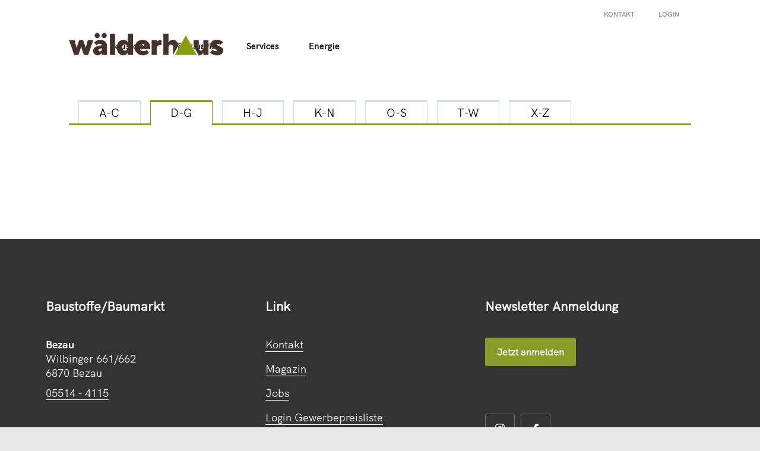

--- FILE ---
content_type: text/html; charset=utf-8
request_url: https://shop.waelderhaus.at/produktgruppe/19477
body_size: 7044
content:
<!DOCTYPE html><html lang="de-de"><head><title>Baustoffkatalog</title><base href = "https://shop.waelderhaus.at"><meta name="generator" content="jubacon"><link rel="icon" href="/favicon.ico" type="image/x-icon"><meta http-equiv="Content-Type" content="text/html; charset=utf-8" /><meta http-equiv = "X-UA-Compatible" content = "IE=edge,chrome=1" /><meta name="viewport" content="width=device-width, initial-scale=1.0,  maximum-scale=1, user-scalable=yes"><meta name="description" content="umfassende Kataloge unserer Lieferanten - Wälderhaus Bezau, Langenegg - einfach naheliegend im Bregenzerwald!" /><link rel="stylesheet" type="text/css" href="global_waelderhaus.css?28_10_2025_16_25_28" /><!-- no Actual JS File --><link rel="stylesheet" type="text/css" href="/CSS/produktgruppe" note="isfromcache"/><script type="text/javascript" src="/JS/produktgruppe"></script></head><body><div id="main"><!-- frames start here -->
<header id="headerMainMenue"  style=" overflow:visible;" class="bm36 tbm18 col44 row1"><div class="contentWrapper" id="HeaderContentWrapper">
    <input type="checkbox" name="menue_mobile_chk" id="menue_mobile_chk">
    <label id="menue_kb_show_menu" for="menue_mobile_chk" title="Menü öffnen" class="relative"></label>
    <a href="https://www.waelderhaus.at/" class="show_1024" id="headerLogoWrapperOutside" title="Zur Startseite">
        <img id="headerLogoOutside" src="/bilder/header/logo-dark.gif" alt="Wälderhaus Logo"></img>
    </a>
	<label id="lblheaderSeitenreiterHideBereich" class="accessabilityShow" for="menue_mobile_chk" title="Menü schließen"></label>
    <div id="mainMenueWrapper" class="relative">
        <label id="menue_kb_hide_menu" for="menue_mobile_chk" title="Menü schließen" class="relative"></label>
    <div id="HeaderWrapper">
        <a href="https://www.waelderhaus.at/" class="hide_1024" id="headerLogoWrapper" title="Zur Startseite">
            <img id="headerLogo" src="/bilder/header/logo-dark.gif" alt="Wälderhaus Logo">
        </a>
        <input type="checkbox" name="mainMenue_mobile_chk" id="mainMenue_mobile_chk" checked>
<label id="mainMenue_kb_show_menu" for="mainMenue_mobile_chk" title="open"></label>
<label id="mainMenue_kb_hide_menu" for="mainMenue_mobile_chk" title="close"></label>
<ul id="mainMenue" class="menuItem" aria-live="polite"> 
  <li class="isnode"><div onclick="func_Tg(this, 0);" title="toggle tree"></div><a href="https://www.waelderhaus.at/baustoffe">Baustoffe</a> <ul>
   <li class="isnode"><div onclick="func_Tg(this, 0);" title="toggle tree"></div><a href="0">Tiefbau & Rohbau</a>  <ul>
    <li><div onclick="func_Tg(this, 0);" title="toggle tree"></div><a href="https://www.waelderhaus.at/baustoffe/regen-und-trinkwasserspeicher">Regen- & Trinkwasserspeicher</a></li>    <li><div onclick="func_Tg(this, 0);" title="toggle tree"></div><a href="https://www.waelderhaus.at/baustoffe/entwaesserung-schachtsystem-1">Rohre & Leitungen</a></li>    <li><div onclick="func_Tg(this, 0);" title="toggle tree"></div><a href="https://www.waelderhaus.at/baustoffe/mauerwerk-und-kamin">Mauerwerk & Kamin</a></li>    <li><div onclick="func_Tg(this, 0);" title="toggle tree"></div><a href="https://www.waelderhaus.at/baustoffe/betone-und-estrich">Estrich & Betone</a></li>    <li><div onclick="func_Tg(this, 0);" title="toggle tree"></div><a href="https://www.waelderhaus.at/baustoffe/kellerfenster-und-lichtschaechte">Kellerfenster & Lichtschächte</a></li>    <li><div onclick="func_Tg(this, 0);" title="toggle tree"></div><a href="https://www.waelderhaus.at/baustoffe/rinnensysteme">Flächenentwässerung</a></li>    <li><div onclick="func_Tg(this, 0);" title="toggle tree"></div><a href="https://www.waelderhaus.at/baustoffe/betonrohre-und-schaechte">Betonrohre & -Schächte</a></li>  </ul>
</li>   <li class="isnode"><div onclick="func_Tg(this, 0);" title="toggle tree"></div><a href="0">Holzbau</a>  <ul>
    <li><div onclick="func_Tg(this, 0);" title="toggle tree"></div><a href="https://www.waelderhaus.at/baustoffe/kvh-latten-und-taefer">Täfer & Konstruktionsvollholz</a></li>    <li><div onclick="func_Tg(this, 0);" title="toggle tree"></div><a href="https://www.waelderhaus.at/baustoffe/holzfasssaden">Holzfassaden</a></li>    <li><div onclick="func_Tg(this, 0);" title="toggle tree"></div><a href="https://www.waelderhaus.at/baustoffe/holzbau-platten">Holzbau-Platten</a></li>    <li><div onclick="func_Tg(this, 0);" title="toggle tree"></div><a href="http://www.waelderhaus.at/services/holzbearbeitung">Holzbearbeitung</a></li>  </ul>
</li>   <li class="isnode"><div onclick="func_Tg(this, 0);" title="toggle tree"></div><a href="0">Innenausbau</a>  <ul>
    <li><div onclick="func_Tg(this, 0);" title="toggle tree"></div><a href="https://www.waelderhaus.at/baustoffe/kvh-latten-und-taefer">Täfer & Konstruktionsvollholz</a></li>    <li><div onclick="func_Tg(this, 0);" title="toggle tree"></div><a href="https://www.waelderhaus.at/baustoffe/trockenbau">Trockenbau-Platten</a></li>    <li><div onclick="func_Tg(this, 0);" title="toggle tree"></div><a href="https://www.waelderhaus.at/baustoffe/fussbodenaufbauten">Fußbodenaufbauten</a></li>    <li><div onclick="func_Tg(this, 0);" title="toggle tree"></div><a href="https://www.waelderhaus.at/baustoffe/lithotherm-fussbodenheizung">Fußbodenheizung</a></li>    <li><div onclick="func_Tg(this, 0);" title="toggle tree"></div><a href="https://www.waelderhaus.at/baustoffe/dampfbremsen-und-dichtsysteme">Dampfbremsen & Dichtsysteme</a></li>  </ul>
</li>   <li class="isnode"><div onclick="func_Tg(this, 0);" title="toggle tree"></div><a href="0">Dach & Fassade</a>  <ul>
    <li><div onclick="func_Tg(this, 0);" title="toggle tree"></div><a href="https://www.waelderhaus.at/baustoffe/unterputz">Unterputz</a></li>    <li><div onclick="func_Tg(this, 0);" title="toggle tree"></div><a href="https://www.waelderhaus.at/baustoffe/dach-und-fassadenbahnen">Dach- & Fassadenbahnen</a></li>    <li><div onclick="func_Tg(this, 0);" title="toggle tree"></div><a href="https://www.waelderhaus.at/baustoffe/holzfasssaden">Holzfassaden</a></li>    <li><div onclick="func_Tg(this, 0);" title="toggle tree"></div><a href="https://www.waelderhaus.at/baustoffe/waermedaemmverbundsystem">WDVS & Oberputze</a></li>  </ul>
</li>   <li class="isnode"><div onclick="func_Tg(this, 0);" title="toggle tree"></div><a href="0">Ausstellungen</a>  <ul>
    <li><div onclick="func_Tg(this, 0);" title="toggle tree"></div><a href="https://www.waelderhaus.at/baustoffe/holzfasssaden">Holzfassaden</a></li>    <li><div onclick="func_Tg(this, 0);" title="toggle tree"></div><a href="https://www.waelderhaus.at/baustoffe/gartenplatten-und-pflastersteine">Terrassenplatten & Pflastersteine</a></li>    <li><div onclick="func_Tg(this, 0);" title="toggle tree"></div><a href="https://www.waelderhaus.at/baustoffe/parkett-1">Parkett</a></li>    <li><div onclick="func_Tg(this, 0);" title="toggle tree"></div><a href="https://www.waelderhaus.at/baustoffe/terrasse">Holzterrassen</a></li></ul></li>   <li class="isnode"><div onclick="func_Tg(this, 0);" title="toggle tree"></div><a href="0">Dämmung</a>  <ul>
    <li><div onclick="func_Tg(this, 0);" title="toggle tree"></div><a href="https://www.waelderhaus.at/baustoffe/mineralwolle">Mineralwolle</a></li>    <li><div onclick="func_Tg(this, 0);" title="toggle tree"></div><a href="https://www.waelderhaus.at/baustoffe/oekologische-daemmstoffe-steico">Holzfaserdämmung</a></li>    <li><div onclick="func_Tg(this, 0);" title="toggle tree"></div><a href="https://www.waelderhaus.at/baustoffe/einblasdaemmung">Einblasdämmung</a></li>    <li><div onclick="func_Tg(this, 0);" title="toggle tree"></div><a href="https://www.waelderhaus.at/baustoffe/schuettdaemmung">Schüttdämmung</a></li>    <li><div onclick="func_Tg(this, 0);" title="toggle tree"></div><a href="https://www.waelderhaus.at/baustoffe/naturdaemmstoff-schafwolle">Schafwolle Naturdämmstoff</a></li>    <li><div onclick="func_Tg(this, 0);" title="toggle tree"></div><a href="https://www.waelderhaus.at/baustoffe/eps-styropor">EPS</a></li>  </ul>
</li>   <li class="isnode"><div onclick="func_Tg(this, 0);" title="toggle tree"></div><a href="0">Bodenbeläge</a>  <ul>
    <li><div onclick="func_Tg(this, 0);" title="toggle tree"></div><a href="https://www.waelderhaus.at/baustoffe/parkett-1">Parkett</a></li>  </ul>
</li> </ul>
</li>  <li class="isnode"><div onclick="func_Tg(this, 0);" title="toggle tree"></div><a href="https://www.waelderhaus.at/baumarkt">Baumarkt</a> <ul>
   <li class="isnode"><div onclick="func_Tg(this, 0);" title="toggle tree"></div><a href="0">Garten</a>  <ul>
    <li><div onclick="func_Tg(this, 0);" title="toggle tree"></div><a href="https://www.waelderhaus.at/baumarkt/rasenpflege">Rasenpflege</a></li>    <li><div onclick="func_Tg(this, 0);" title="toggle tree"></div><a href="https://www.waelderhaus.at/baumarkt/bewaesserung">Bewässerung</a></li>    <li><div onclick="func_Tg(this, 0);" title="toggle tree"></div><a href="https://www.waelderhaus.at/baumarkt/gartenwerkzeug">Gartenwerkzeug</a></li>    <li><div onclick="func_Tg(this, 0);" title="toggle tree"></div><a href="https://www.waelderhaus.at/baumarkt/erde-und-duenger">Erde & Dünger</a></li>  </ul>
</li>   <li class="isnode"><div onclick="func_Tg(this, 0);" title="toggle tree"></div><a href="0">Garten & Terrasse</a>  <ul>
    <li><div onclick="func_Tg(this, 0);" title="toggle tree"></div><a href="https://www.waelderhaus.at/baumarkt/grill">Grill</a></li>    <li><div onclick="func_Tg(this, 0);" title="toggle tree"></div><a href="https://www.waelderhaus.at/baumarkt/garten-und-terrassenmoebel">Garten- & Terrassenmöbel</a></li>    <li><div onclick="func_Tg(this, 0);" title="toggle tree"></div><a href="https://www.waelderhaus.at/baumarkt/sonnenschirme-und-segel">Sonnenschirme & -segel</a></li>  </ul>
</li>   <li class="isnode"><div onclick="func_Tg(this, 0);" title="toggle tree"></div><a href="0">Bauen & Renovieren</a>  <ul>
    <li><div onclick="func_Tg(this, 0);" title="toggle tree"></div><a href="https://www.waelderhaus.at/baumarkt/farben-und-lacke">Farben & Lacke</a></li>    <li><div onclick="func_Tg(this, 0);" title="toggle tree"></div><a href="https://www.waelderhaus.at/baumarkt/sanitaer">Sanitär</a></li>    <li><div onclick="func_Tg(this, 0);" title="toggle tree"></div><a href="https://www.waelderhaus.at/baumarkt/beleuchtung-und">Beleuchtung & Elektro</a></li>    <li><div onclick="func_Tg(this, 0);" title="toggle tree"></div><a href="https://www.waelderhaus.at/baumarkt/beschlaege">Beschläge</a></li>    <li><div onclick="func_Tg(this, 0);" title="toggle tree"></div><a href="https://www.waelderhaus.at/baumarkt/leitern-und-geruest">Leitern und Gerüst</a></li>  </ul>
</li>   <li class="isnode"><div onclick="func_Tg(this, 0);" title="toggle tree"></div><a href="0">Geräte & Werkzeuge</a>  <ul>
    <li><div onclick="func_Tg(this, 0);" title="toggle tree"></div><a href="https://www.waelderhaus.at/baumarkt/druckluft">Druckluft</a></li>    <li><div onclick="func_Tg(this, 0);" title="toggle tree"></div><a href="https://www.waelderhaus.at/baumarkt/akku-geraete">Akku-Geräte</a></li>    <li><div onclick="func_Tg(this, 0);" title="toggle tree"></div><a href="https://www.waelderhaus.at/baumarkt/maschinen">Maschinen</a></li>    <li><div onclick="func_Tg(this, 0);" title="toggle tree"></div><a href="https://www.waelderhaus.at/baumarkt/handwerkzeug">Handwerkzeug</a></li>    <li><div onclick="func_Tg(this, 0);" title="toggle tree"></div><a href="https://www.waelderhaus.at/baumarkt/messtechnik">Messtechnik</a></li>    <li><div onclick="func_Tg(this, 0);" title="toggle tree"></div><a href="https://www.waelderhaus.at/baumarkt/reiniungsgeraete">Reinigungsgeräte</a></li>  </ul>
</li>   <li class="isnode"><div onclick="func_Tg(this, 0);" title="toggle tree"></div><a href="0">Forst & Landwirtschaft</a>  <ul>
    <li><div onclick="func_Tg(this, 0);" title="toggle tree"></div><a href="https://www.waelderhaus.at/baumarkt/handwerkzeug">Handwerkzeug</a></li>    <li><div onclick="func_Tg(this, 0);" title="toggle tree"></div><a href="https://www.waelderhaus.at/baumarkt/motorsaegen">Motorsägen</a></li>    <li><div onclick="func_Tg(this, 0);" title="toggle tree"></div><a href="https://www.waelderhaus.at/landwirtschaft">Landwirtschaft</a></li>    <li><div onclick="func_Tg(this, 0);" title="toggle tree"></div><a href="https://www.waelderhaus.at/baumarkt/holzspalter">Holzspalter</a></li>    <li><div onclick="func_Tg(this, 0);" title="toggle tree"></div><a href="https://www.waelderhaus.at/baumarkt/pewag">Zurr- & Anschlagmittel</a></li>  </ul>
</li>   <li class="isnode"><div onclick="func_Tg(this, 0);" title="toggle tree"></div><a href="0">Haushalt</a>  <ul>
    <li><div onclick="func_Tg(this, 0);" title="toggle tree"></div><a href="https://www.waelderhaus.at/baumarkt/aufbewahrung">Aufbewahrung</a></li>    <li><div onclick="func_Tg(this, 0);" title="toggle tree"></div><a href="https://www.waelderhaus.at/baumarkt/reinigung">Reinigung</a></li>    <li><div onclick="func_Tg(this, 0);" title="toggle tree"></div><a href="https://www.waelderhaus.at/baumarkt/haushalt">Haushalt</a></li>    <li><div onclick="func_Tg(this, 0);" title="toggle tree"></div><a href="https://www.waelderhaus.at/baumarkt/tresore">Tresore</a></li>  </ul>
</li>   <li class="isnode"><div onclick="func_Tg(this, 0);" title="toggle tree"></div><a href="0">Befestigungsmittel</a>  <ul>
    <li><div onclick="func_Tg(this, 0);" title="toggle tree"></div><a href="https://www.waelderhaus.at/baumarkt/naegel">Nägel</a></li>    <li><div onclick="func_Tg(this, 0);" title="toggle tree"></div><a href="https://www.waelderhaus.at/baumarkt/schrauben">Schrauben</a></li>    <li><div onclick="func_Tg(this, 0);" title="toggle tree"></div><a href="https://www.waelderhaus.at/baumarkt/befestigungssysteme">Befestigungssysteme</a></li>    <li><div onclick="func_Tg(this, 0);" title="toggle tree"></div><a href="https://www.waelderhaus.at/baumarkt/klebetechnik">Klebetechnik</a></li>  </ul>
</li>   <li class="isnode"><div onclick="func_Tg(this, 0);" title="toggle tree"></div><a href="0">Winter</a>  <ul>
    <li><div onclick="func_Tg(this, 0);" title="toggle tree"></div><a href="https://www.waelderhaus.at/baumarkt/schneeraeumung">Schneeräumung</a></li>  </ul>
</li> </ul>
</li>  <li class="isnode"><div onclick="func_Tg(this, 0);" title="toggle tree"></div><a href="https://www.waelderhaus.at/services">Services</a> <ul>
   <li class="isnode"><div onclick="func_Tg(this, 0);" title="toggle tree"></div><a href="0">Wälderhaus</a>  <ul>
    <li><div onclick="func_Tg(this, 0);" title="toggle tree"></div><a href="https://www.waelderhaus.at/services/ansprechpartner">Ansprechpartner</a></li>    <li><div onclick="func_Tg(this, 0);" title="toggle tree"></div><a href="https://www.waelderhaus.at/services/standorte">Standorte</a></li>    <li><div onclick="func_Tg(this, 0);" title="toggle tree"></div><a href="https://www.waelderhaus.at/services/unternehmensgeschichte_waelderhaus">Unternehmensgeschichte</a></li>    <li><div onclick="func_Tg(this, 0);" title="toggle tree"></div><a href="https://www.waelderhaus.at/services/jobs">Jobs</a></li>    <li><div onclick="func_Tg(this, 0);" title="toggle tree"></div><a href="https://www.waelderhaus.at/services/karriere-mit-lehre">Karriere mit Lehre</a></li>    <li><div onclick="func_Tg(this, 0);" title="toggle tree"></div><a href="https://www.waelderhaus.at/services/standorte">Öffnungszeiten</a></li>  </ul>
</li>   <li class="isnode"><div onclick="func_Tg(this, 0);" title="toggle tree"></div><a href="0">Service</a>  <ul>
    <li><div onclick="func_Tg(this, 0);" title="toggle tree"></div><a href="https://shop.waelderhaus.at/gewerbepreisliste">Login Gewerbepreisliste</a></li>    <li><div onclick="func_Tg(this, 0);" title="toggle tree"></div><a href="https://www.waelderhaus.at/services/geraeteverleih">Leihgeräte</a></li>    <li><div onclick="func_Tg(this, 0);" title="toggle tree"></div><a href="https://www.waelderhaus.at/services/zustellung">Zustellung</a></li>    <li><div onclick="func_Tg(this, 0);" title="toggle tree"></div><a href="https://www.waelderhaus.at/services/werkstatt">Service-Werkstatt</a></li>    <li><div onclick="func_Tg(this, 0);" title="toggle tree"></div><a href="https://www.waelderhaus.at/services/holzbearbeitung">Holzbearbeitung</a></li>    <li><div onclick="func_Tg(this, 0);" title="toggle tree"></div><a href="https://www.waelderhaus.at/services/retourware">Retourware</a></li>    <li><div onclick="func_Tg(this, 0);" title="toggle tree"></div><a href="https://www.waelderhaus.at/services/beratung">Beratung</a></li>  </ul>
</li>   <li class="isnode"><div onclick="func_Tg(this, 0);" title="toggle tree"></div><a href="0">Informationen</a>  <ul>
    <li><div onclick="func_Tg(this, 0);" title="toggle tree"></div><a href="https://www.waelderhaus.at/services/leistungserklaerungen">Leistungserklärungen</a></li>    <li><div onclick="func_Tg(this, 0);" title="toggle tree"></div><a href="https://www.waelderhaus.at/services/leistungserklaerungen">Sicherheitsdatenblätter</a></li>    <li><div onclick="func_Tg(this, 0);" title="toggle tree"></div><a href="https://www.waelderhaus.at/services/preisinformation">Preisinformation</a></li>    <li><div onclick="func_Tg(this, 0);" title="toggle tree"></div><a href="https://shop.waelderhaus.at/produktkatalog">Produktkatalog</a></li>  </ul>
</li> </ul>
</li>  <li class="isnode"><div onclick="func_Tg(this, 0);" title="toggle tree"></div><a href="https://www.waelderhaus.at/energie">Energie</a> <ul>
   <li><div onclick="func_Tg(this, 0);" title="toggle tree"></div><a href="https://www.waelderhaus.at/energie/brennstoffe">Brennstoffe</a></li>   <li><div onclick="func_Tg(this, 0);" title="toggle tree"></div><a href="https://www.waelderhaus.at/energie/tankstellen">Tankstellen</a></li>   <li><div onclick="func_Tg(this, 0);" title="toggle tree"></div><a href="https://www.waelderhaus.at/energie/e-tankstellen">E-Tankstellen</a></li>   <li><div onclick="func_Tg(this, 0);" title="toggle tree"></div><a href="https://www.waelderhaus.at/energie/photovoltaik">Photovoltaik</a></li> </ul>
</li></ul>

    </div>
    <input type="checkbox" name="topMenue_mobile_chk" id="topMenue_mobile_chk" checked>
<label id="topMenue_kb_show_menu" for="topMenue_mobile_chk" title="open"></label>
<label id="topMenue_kb_hide_menu" for="topMenue_mobile_chk" title="close"></label>
<ul id="topMenue" class="uppercase black absolute" aria-live="polite"> 
  <li><div onclick="func_Tg(this, 0);" title="toggle tree"></div><a href="https://www.waelderhaus.at/services/ansprechpartner">Kontakt</a></li>  <li><div onclick="func_Tg(this, 0);" title="toggle tree"></div><a href="https://shop.waelderhaus.at/anmelden">Login</a></li></ul>
    </div>
</div></header><section style=" overflow:visible;" class="contentWrapper bm18 col44 row1"><input type="radio" id="radioBaustoffeAlphabet_1" name="radioBaustoffeAlphabet" class="radioBaustoffeAlphabet">
<input type="radio" id="radioBaustoffeAlphabet_2" name="radioBaustoffeAlphabet" class="radioBaustoffeAlphabet" checked>
<input type="radio" id="radioBaustoffeAlphabet_3" name="radioBaustoffeAlphabet" class="radioBaustoffeAlphabet">
<input type="radio" id="radioBaustoffeAlphabet_4" name="radioBaustoffeAlphabet" class="radioBaustoffeAlphabet">
<input type="radio" id="radioBaustoffeAlphabet_5" name="radioBaustoffeAlphabet" class="radioBaustoffeAlphabet">
<input type="radio" id="radioBaustoffeAlphabet_6" name="radioBaustoffeAlphabet" class="radioBaustoffeAlphabet">
<input type="radio" id="radioBaustoffeAlphabet_7" name="radioBaustoffeAlphabet" class="radioBaustoffeAlphabet">
<ul id="baustoffeAlphabet">
	<li id="baustoffeAlphabetItem_1" class="baustoffeAlphabetItem"><a href="./baustoffkatalog/1" class="lblBaustoffeAlphabet" title="zu A-C wechseln">A-C</a></li
	><li id="baustoffeAlphabetItem_2" class="baustoffeAlphabetItem"><a href="./baustoffkatalog/2" class="lblBaustoffeAlphabet" title="zu D-G wechseln">D-G</a></li
	><li id="baustoffeAlphabetItem_3" class="baustoffeAlphabetItem"><a href="./baustoffkatalog/3" class="lblBaustoffeAlphabet" title="zu H-J wechseln">H-J</a></li
	><li id="baustoffeAlphabetItem_4" class="baustoffeAlphabetItem"><a href="./baustoffkatalog/4" class="lblBaustoffeAlphabet" title="zu K-N wechseln">K-N</a></li
	><li id="baustoffeAlphabetItem_5" class="baustoffeAlphabetItem"><a href="./baustoffkatalog/5" class="lblBaustoffeAlphabet" title="zu O-S wechseln">O-S</a></li
	><li id="baustoffeAlphabetItem_6" class="baustoffeAlphabetItem"><a href="./baustoffkatalog/6" class="lblBaustoffeAlphabet" title="zu T-W wechseln">T-W</a></li
	><li id="baustoffeAlphabetItem_7" class="baustoffeAlphabetItem"><a href="./baustoffkatalog/7" class="lblBaustoffeAlphabet" title="zu X-Z wechseln">X-Z</a></li>
</ul>
<input type="checkbox" id="chkAlphabetMobil" name="chkAlphabetMobil">
<section id="baustoffeAlphabetMobil">
	<label for="chkAlphabetMobil" id="lblBaustoffeAlphabetMobil" title="Dropdown öffnen">
		<div id="baustoffeAlphabetMobilHeadline_1" class="baustoffeAlphabetMobilHeadline">Hersteller A-C</div>
		<div id="baustoffeAlphabetMobilHeadline_2" class="baustoffeAlphabetMobilHeadline">Hersteller D-G</div>
		<div id="baustoffeAlphabetMobilHeadline_3" class="baustoffeAlphabetMobilHeadline">Hersteller H-J</div>
		<div id="baustoffeAlphabetMobilHeadline_4" class="baustoffeAlphabetMobilHeadline">Hersteller K-N</div>
		<div id="baustoffeAlphabetMobilHeadline_5" class="baustoffeAlphabetMobilHeadline">Hersteller O-S</div>
		<div id="baustoffeAlphabetMobilHeadline_6" class="baustoffeAlphabetMobilHeadline">Hersteller T-W</div>
		<div id="baustoffeAlphabetMobilHeadline_7" class="baustoffeAlphabetMobilHeadline">Hersteller X-Z</div>
	</label>
	<ul id="baustoffeAlphabetMobilItemWrapper">
		<li><a href="./baustoffkatalog/1" id="lblBaustoffeAlphabetMobilItem_1" class="lblBaustoffeAlphabetMobilItem" title="zu A-C wechseln">Hersteller A-C</a></li>
		<li><a href="./baustoffkatalog/2" id="lblBaustoffeAlphabetMobilItem_2" class="lblBaustoffeAlphabetMobilItem" title="zu D-G wechseln">Hersteller D-G</a></li>
		<li><a href="./baustoffkatalog/3" id="lblBaustoffeAlphabetMobilItem_3" class="lblBaustoffeAlphabetMobilItem" title="zu H-J wechseln">Hersteller H-J</a></li>
		<li><a href="./baustoffkatalog/4" id="lblBaustoffeAlphabetMobilItem_4" class="lblBaustoffeAlphabetMobilItem" title="zu K-N wechseln">Hersteller K-N</a></li>
		<li><a href="./baustoffkatalog/5" id="lblBaustoffeAlphabetMobilItem_5" class="lblBaustoffeAlphabetMobilItem" title="zu O-S wechseln">Hersteller O-S</a></li>
		<li><a href="./baustoffkatalog/6" id="lblBaustoffeAlphabetMobilItem_6" class="lblBaustoffeAlphabetMobilItem" title="zu T-W wechseln">Hersteller T-W</a></li>
		<li><a href="./baustoffkatalog/7" id="lblBaustoffeAlphabetMobilItem_7" class="lblBaustoffeAlphabetMobilItem" title="zu X-Z wechseln">Hersteller X-Z</a></li>
	</ul>
</section></section><section class="bigIncludeTo dib col44 row1"><section style=" overflow:visible;" class="baustoffeLinks bm36 tbm0 col14 row1"><input type="checkbox" id="chkBaustoffeTree" name="chkBaustoffeTree" checked>
<label id="lblBaustoffeTreeHideBereich" for="chkBaustoffeTree" title="Menü schließen"></label>
<label id="lblBaustoffeTreeShow" for="chkBaustoffeTree" title="Menü öffnen"></label>
<noindex id="baustoffeTreeSeitenreiter">
	<label id="lblBaustoffeTreeHide" for="chkBaustoffeTree" title="Menü schließen"></label>
	
	<a id="baustoffeTreeHeadline" href="./katalog//"> <span> <span class="tree_countryCode"></span> <span class="tree_zip_city"> </span></span></a>
	<script>func_changeAlphabet();</script>
	<!-- tree empty -->
	
</noindex></section><section style=" overflow:visible;" class="baustoffeRechts bm36 col34 row1"></section></section><noindex style=" overflow:hidden;" class=" col44 row1"><style type="text/css">.footer,.footer *,.footer :after,.footer :before{box-sizing:border-box;text-rendering:optimizeLegibility;-webkit-font-smoothing:antialiased;-maz-osx-font-smoothing:grayscale}.footer a{text-decoration:none;color:inherit}.headline-one{font-size:48px;line-height:54px}.headline-two{font-size:38px;line-height:44px}@media only screen and (max-width:550px){.headline-two{font-size:26px;line-height:34px}}.headline-three{font-size:26px;line-height:34px}@media only screen and (max-width:550px){.headline-three{font-size:18px;line-height:26px}}.headline-four{font-size:18px;line-height:26px}.footer{position:relative;display:block;padding:100px 60px;flex-shrink:0}@media only screen and (max-width:790px){.footer{padding:80px 25px 100px}}@media only screen and (max-width:550px){.footer{padding:50px 20px}}.footer--bright{background:#fff}.footer--bright .footer-column-title{color:#171717}.footer--bright p{color:#747474}.footer--bright a{color:#879d27}.footer--bright a:not(.footer-column-newsletter){display:inline;background:-webkit-gradient(linear,left top,left bottom,from(#879d27),to(#879d27)) no-repeat 0 100%;background:linear-gradient(#879d27,#879d27) no-repeat 0 100%;background-size:100% 1px}.footer--bright a:not(.footer-column-newsletter):focus,.no-touchevents .footer--bright a:not(.footer-column-newsletter):hover{-webkit-animation-name:linkHoverAnimation;animation-name:linkHoverAnimation;-webkit-animation-duration:.5s;animation-duration:.5s}.footer--bright .footer-column-social i{border:1px solid #c4cdd6}.footer--bright .button{color:#879d27;border:1px solid #879d27}.no-touchevents .footer--bright .button:hover{background:#879d27;color:#fff}.footer--soft{background:#f4f6f8}.footer--soft .footer-column-title{color:#171717}.footer--soft p{color:#747474}.footer--soft a{color:#879d27}.footer--soft a:not(.footer-column-newsletter){display:inline;background:-webkit-gradient(linear,left top,left bottom,from(#879d27),to(#879d27)) no-repeat 0 100%;background:linear-gradient(#879d27,#879d27) no-repeat 0 100%;background-size:100% 1px}.footer--soft a:not(.footer-column-newsletter):focus,.no-touchevents .footer--soft a:not(.footer-column-newsletter):hover{-webkit-animation-name:linkHoverAnimation;animation-name:linkHoverAnimation;-webkit-animation-duration:.5s;animation-duration:.5s}.footer--soft .footer-column-social i{border:1px solid #c4cdd6;border-radius:3px}.footer--soft .button{color:#879d27;border:1px solid #879d27}.no-touchevents .footer--soft .button:hover{background:#879d27;color:#fff}.footer--dark{background:#171717}.footer--dark .footer-column-title{color:#fff}.footer--dark p{color:#747474}.footer--dark a{color:#879d27}.footer--dark a:not(.footer-column-newsletter){display:inline;background:-webkit-gradient(linear,left top,left bottom,from(#879d27),to(#879d27)) no-repeat 0 100%;background:linear-gradient(#879d27,#879d27) no-repeat 0 100%}.footer--dark a:not(.footer-column-newsletter):focus,.no-touchevents .footer--dark a:not(.footer-column-newsletter):hover{-webkit-animation-name:linkHoverAnimation;animation-name:linkHoverAnimation;-webkit-animation-duration:.5s;animation-duration:.5s}.footer--dark .footer-column-social i{border:1px solid #747474}.footer--dark .button{color:#879d27;border:1px solid #879d27}.no-touchevents .footer--dark .button:hover{background:#879d27;color:#fff}.footer-inner{position:relative;display:block;max-width:1180px;margin:0 auto;font-size:0}.footer-column{position:relative;display:inline-block;width:33.3333%;max-width:370px;padding:0 17px;vertical-align:top}.footer-column p{position:relative;display:block;font-size:16px;line-height:24px}.footer-column p a:not(:first-child):before{content:"";display:block;padding-top:10px}.footer-column>ul li a:not(.footer-column-newsletter){position:relative;display:inline-block;margin-top:15px;font-size:16px;line-height:20px}.footer-column>ul li:first-child a:not(.footer-column-newsletter){margin-top:0}@media only screen and (max-width:790px){.footer-column{width:50%;padding:0 35px}.footer-column:nth-child(3){margin-top:60px;display:block;width:100%;max-width:none}}@media only screen and (max-width:550px){.footer-column{width:100%;margin-top:60px;padding:0}.footer-column:first-child{margin-top:0}}.footer-column-title,.footer-column p{margin-bottom:40px}@media only screen and (max-width:550px){.footer-column-title,.footer-column p{margin-bottom:20px}}.footer-column-newsletter,.footer-column-text{margin-bottom:80px}@media only screen and (max-width:790px){.footer-column-text{margin-bottom:0}}.footer-column-newsletter{position:relative;display:inline-block;width:100%;font-size:12px;line-height:14px;text-decoration:none}@media only screen and (max-width:790px){.footer-column-newsletter{margin:0 35px 50px 0}}@media only screen and (max-width:550px){.footer-column-newsletter{margin-right:0;width:100%}}.footer-column-social{position:relative;display:-webkit-box;display:flex;font-size:0}.footer-column-social a{position:relative;display:inline-block;margin-right:10px;margin-bottom:10px;font-size:16px}.footer-column-social a:last-child{margin-right:0}.footer-column-social a i{display:block;width:50px;height:50px}.footer-column-social a i:before{position:relative;display:inline-block;left:50%;top:50%;-webkit-transform:translate(-50%,-50%);transform:translate(-50%,-50%)}@media only screen and (max-width:790px){.footer-column-social a{margin-top:0}}@media only screen and (max-width:790px){.footer-column-social{vertical-align:top;width:50%}}@media only screen and (max-width:550px){.footer-column-social{width:100%}}.headline-one{font-size:50px;line-height:56px;font-weight:700}@media only screen and (max-width:550px){.headline-one{font-size:38px;line-height:44px}}.headline-two{font-size:40px;line-height:46px;font-weight:700}@media only screen and (max-width:550px){.headline-two{font-size:28px;line-height:36px}}.headline-three{line-height:30px;font-weight:700}@media only screen and (max-width:550px){.headline-three{font-size:22px;line-height:28px}}.headline-four{font-size:22px;font-weight:700}.footer-column p{font-size:18px}.footer-column ul{margin:0;padding:0}.footer-column>ul li a:not(.footer-column-newsletter){margin-top:0;font-size:18px;line-height:24px}.footer-column>ul li:not(:first-child){margin-top:10px}.footer-column-newsletter{width:auto}.footer-column-newsletter:not(.button){display:inline-block;padding:16px 20px;font-size:16px;font-weight:700;line-height:16px;text-align:center;letter-spacing:0;text-transform:none;cursor:pointer;border-radius:3px}.footer-column-social a{background:none!important}.footer-column-social a i{border-radius:3px}.footer--bright .button,.footer--bright .footer-column-newsletter:not(.button){background:#879d27;color:#fff}.no-touchevents .footer--bright .button:hover,.no-touchevents .footer--bright .footer-column-newsletter:not(.button):hover{border:1px solid #fff;background:#fff;color:#879d27}.footer--soft .button,.footer--soft .footer-column-newsletter:not(.button){background:#879d27;color:#fff}.no-touchevents .footer--soft .button:hover,.no-touchevents .footer--soft .footer-column-newsletter:not(.button):hover{border:1px solid #fff;background:#fff;color:#879d27}.footer--dark{background:#333}.footer--dark a,.footer--dark p{color:#fff}.footer--dark a:not(.footer-column-newsletter){background:-webkit-gradient(linear,left top,left bottom,from(#fff),to(#fff)) no-repeat 0 100%;background:linear-gradient(#fff,#fff) no-repeat 0 100%;background-size:100% 1px}.footer--dark .button,.footer--dark .footer-column-newsletter:not(.button){background:#879d27;color:#fff}.no-touchevents .footer--dark .button:hover,.no-touchevents .footer--dark .footer-column-newsletter:not(.button):hover{border:1px solid #fff;background:#fff;color:#879d27}[class*=" icon-"],[class^=icon-]{font-family:icomoon!important;speak:none;font-style:normal;font-weight:400;font-variant:normal;text-transform:none;line-height:1;-webkit-font-smoothing:antialiased;-moz-osx-font-smoothing:grayscale}.icon-xing:before{content:"\e914"}.icon-linkedin-solid:before{content:"\e90e"}.icon-facebook:before{content:"\e905"}.icon-instagram:before{content:"\e906"}.icon-twitter:before{content:"\e907"}.icon-youtube:before{content:"\e908"}</style><footer class="footer footer--dark"><div class="footer-inner"><div class="footer-column" itemscope itemtype="http://schema.org/PostalAddress"><div class="footer-column-title headline-four">Baustoffe/Baumarkt</div><p><strong>Bezau</strong><br>Wilbinger 661/662<br>6870 Bezau<br><a target="_blank" href="tel:05514 - 4115">05514 - 4115</a></p><p><strong>Langenegg</strong><br>Gfäll 134<br>6941 Langenegg<br><a target="_blank" href="tel:05513 - 4116">05513 - 4116</a><br><br><a href="mailto:info@waelderhaus.at">info@waelderhaus.at</a></p></div><div class="footer-column"><div class="footer-column-title headline-four">Link</div><ul><li><a href="http://www.waelderhaus.at/kontakt">Kontakt</a></li><li><a href="http://www.waelderhaus.at/magazin">Magazin</a></li><li><a href="http://www.waelderhaus.at/services/jobs">Jobs</a></li><li><a href="http://www.waelderhaus.at/services/gewerbepreisliste">Login Gewerbepreisliste</a></li><li><a href="http://www.waelderhaus.at/impressum">Impressum</a></li><li><a href="http://www.waelderhaus.at/datenschutz">Datenschutz</a></li></ul></div><div class="footer-column"><div class="footer-column-title headline-four">Newsletter Anmeldung</div><a href="http://eepurl.com/had8Kv"target="_blank"class="footer-column-newsletter">Jetzt anmelden</a><div class="footer-column-social"><a href="https://www.instagram.com/waelderhaus/" target="_blank"><i class="icon-instagram"></i></a><a href="https://www.facebook.com/W%C3%A4lderhaus-Bau-u-Brennstoffhandel-445833485516653" target="_blank"><i class="icon-facebook"></i></a></div></div></div></footer></noindex></div><script>window.addEventListener("load", function(){JubaAccessabilityOnload('#879d0b');});</script></body></html>

--- FILE ---
content_type: text/css
request_url: https://shop.waelderhaus.at/global_waelderhaus.css?28_10_2025_16_25_28
body_size: 6063
content:
@import url('./fonts/iconfont/icons.css');


/* ----------------------------------------------------------------- */
/* ----------------------------------------------------------------- */
/* --------------------------- Variablen --------------------------- */
/* ----------------------------------------------------------------- */
/* ----------------------------------------------------------------- */
:root {
	/* Farben */
	--black: #181818;
	--green: #879d0b;
	--lightgreen: #e6f4d0;
	--gray: #d0d0d0;
	--gray2: #e8e8e8;
	--gray3: #f2f2f2;
	--darkgray: #515151;
	--red: #f66;
	--white: #fff;
	
	/* Schriften */
	--regular: 'Hanken Grotesk Regular', Arial, Helvetica, sans-serif;
	--italic: 'Hanken Grotesk Italic', Arial, Helvetica, sans-serif;
	--medium: 'Hanken Grotesk Medium', Arial, Helvetica, sans-serif;
	--semibold: 'Hanken Grotesk SemiBold', Arial, Helvetica, sans-serif;
	--bold: 'Hanken Grotesk Bold', Arial, Helvetica, sans-serif;
	
	/* Abstände */
	--abstand_9: 14px;
	--abstand_18: 28px;
	--abstand_36: 58px;
	--abstand_54: 86px;
	--abstand_72: 116px;
}



/* --------------------------------------------------------------------------- */
/* --------------------------------------------------------------------------- */
/* --------------------------- Schriftarten Import --------------------------- */
/* --------------------------------------------------------------------------- */
/* --------------------------------------------------------------------------- */
@font-face {
	font-family: 'Hanken Grotesk Regular';
	src: url('./fonts/hanken-grotesk/HKGrotesk-Regular.woff2') format('woff2'),
	url('./fonts/hanken-grotesk/HKGrotesk-Regular.woff') format('woff');
	font-weight: normal;
	font-display: fallback;
}

@font-face {
	font-family: 'Hanken Grotesk Italic';
	src: url('./fonts/hanken-grotesk/HKGrotesk-Italic.woff2') format('woff2'),
	url('./fonts/hanken-grotesk/HKGrotesk-Italic.woff') format('woff');
	font-weight: normal;
	font-display: fallback;
}

@font-face {
	font-family: 'Hanken Grotesk Medium';
	src: url('./fonts/hanken-grotesk/HKGrotesk-Medium.woff2') format('woff2'),
	url('./fonts/hanken-grotesk/HKGrotesk-Medium.woff') format('woff');
	font-weight: normal;
	font-display: fallback;
}

@font-face {
	font-family: 'Hanken Grotesk SemiBold';
	src: url('./fonts/hanken-grotesk/HKGrotesk-SemiBold.woff2') format('woff2'),
	url('./fonts/hanken-grotesk/HKGrotesk-SemiBold.woff') format('woff');
	font-weight: normal;
	font-display: fallback;
}

@font-face {
	font-family: 'Hanken Grotesk Bold';
	src: url('./fonts/hanken-grotesk/HKGrotesk-Bold.woff2') format('woff2'),
	url('./fonts/hanken-grotesk/HKGrotesk-Bold.woff') format('woff');
	font-weight: normal;
	font-display: fallback;
}

/* ------------------------------------------------------------- */
/* ------------------------------------------------------------- */
/* -------------------- Schriftformatierung -------------------- */
/* ------------------------------------------------------------- */
/* ------------------------------------------------------------- */
html {
	font-size: 19px;
	line-height: 140%;
	hyphens: auto;
	font-family: var(--regular);
}


h1, h2, h3, h4 {
	font-family: var(--semibold);
	font-weight: normal;
	margin-top: 0;
	margin-bottom: var(--abstand_18);
	line-height: 110%;
}

/* h1 {font-size: 260%;} */
h1 {font-size: 220%;}
h2 {font-size: 200%;}
h3 {font-size: 170%;}
h4 {font-size: 120%;}


strong, b {
	font-family: var(--bold);
	font-weight: normal;
}



.fontRegular, .regular {font-family: var(--regular) !important;}
.fontMedium, .medium {font-family: var(--medium) !important;}
.fontSemiBold, .semiBold {font-family: var(--semibold) !important;}
.fontBold, .bold {font-family: var(--bold) !important;}


.fontSizeBig {
	font-size: 125% !important;
}

.fontSizeNormal {
	font-size: 17px !important;
	
}

.fontSizeSmall, small {
	font-size: 80% !important;
	line-height: 140%;
	display: inline-block;
}

.fontSizeTiny {
	font-size: 60% !important;
}


.uppercase {text-transform: uppercase;}
.lowercase {text-transform: lowercase;}

.breakword {word-break: break-word;}



@media (max-width: 1024px) {
	h1 {font-size: 220%;}
	h2 {font-size: 190%;}
	h3 {font-size: 150%;}
	h4 {font-size: 120%;}
}

@media (max-width: 768px) {
	
}

@media (max-width: 600px) {
	h1 {font-size: 190%;}
	h2 {font-size: 160%;}
}



/* -------------------------------------------------------------------- */
/* -------------------------------------------------------------------- */
/* ------------------------------ Inputs ------------------------------ */
/* -------------------------------------------------------------------- */
/* -------------------------------------------------------------------- */
input:not([type="checkbox"], [type="radio"], [type="button"], [type="submit"], .inputNoFormat),
textarea,
select {
	font-family: inherit;
	font-size: 80%;
	max-width: 100%;
	width: 250px;
	outline: none;
}

input:not([type="checkbox"], [type="radio"], [type="range"], [type="button"], [type="submit"], .inputNoFormat),
textarea,
select {
	height: 43px;
	padding: 0 10px;
	border: 2px solid var(--gray);
	background-color: var(--gray3);
	border-radius: 3px;
}

input[type="color"] {
	padding: 0;
}

input:not([type="checkbox"], [type="radio"], [type="range"], [type="button"], [type="submit"], [readonly], .inputNoFormat):hover,
input:not([type="checkbox"], [type="radio"], [type="range"], [type="button"], [type="submit"], [readonly], .inputNoFormat):focus,
textarea:hover,
textarea:focus,
select:hover,
select:focus {
	border-color: var(--green);
}

/*input:not([type="checkbox"], [type="radio"], [type="range"], [type="button"], [type="submit"], [readonly], .inputNoFormat):invalid,
textarea:invalid,
select:invalid {
	border-color: var(--red);
}*/


/*input[readonly] {background-color: var(--gray);}*/

textarea {
	padding: 10px;
	height: 100px;
}

/*input:not([type="checkbox"], [type="radio"], [type="range"], [type="button"], [type="submit"], .inputNoFormat)::placeholder,
textarea::placeholder {
	color: var(--dunkelgrau);
	opacity: 1;
}*/



/* --------------------------------------------------------------------- */
/* --------------------------------------------------------------------- */
/* ------------------------------ Buttons ------------------------------ */
/* --------------------------------------------------------------------- */
/* --------------------------------------------------------------------- */
input[type="checkbox"], input[type="radio"],
input[type="submit"], input[type="button"],
button,
label,
select {cursor: pointer;}

input[type="button"]:not(.buttonNoFormat, .warenkorbArtikelRemove, .warenkorbArtikelDecrease, .warenkorbArtikelAdd), input[type="submit"]:not(.buttonNoFormat), button:not(.buttonNoFormat), .button, .buttonSmall {
	font-family: var(--semibold);
	font-size: 80%;
	max-width: 100%;
	height: 50px;
	padding: 0 30px;
	display: inline-flex;
	align-items: center;
	vertical-align: top;
	text-decoration: none;
	overflow: hidden;
	text-align: center;
	border-radius: 3px;
	background-color: var(--green);
	color: var(--white);
	border: 1px solid transparent;
}

input[type="button"].buttonSmall , input[type="submit"].buttonSmall , button.buttonSmall , .buttonSmall {
	height: 43px;
}

input[type="button"]:not(.buttonNoFormat, .warenkorbArtikelRemove, .warenkorbArtikelDecrease, .warenkorbArtikelAdd):hover, input[type="submit"]:not(.buttonNoFormat):hover, button:not(.buttonNoFormat):hover, .button:hover, .buttonSmall:hover {
	background-color: var(--white);
	color: var(--green);
	border-color: var(--green);
}


/* -------------------------------------------------------------------- */
/* -------------------------------------------------------------------- */
/* ------------------------------ Farben ------------------------------ */
/* -------------------------------------------------------------------- */
/* -------------------------------------------------------------------- */
html {
	color: var(----black);
	background-color: var(--gray2);
}

#main {
	background-color: var(--white);
}

::selection {
	background-color: var(--green);
	color: var(--white);
}


a, .link {
	color: var(--green);
	transition: color 200ms;
	text-decoration: none;
	cursor: pointer;
}

/*a:hover, .link:hover {color: var(--green);}*/


hr {color: var(--green);}


.black, .schwarz {color: var(--black);} .bg_black, .bg_schwarz {background-color: var(--black);}
.green, .gruen {color: var(--green);} .bg_green, .bg_gruen {background-color: var(--green);}
.lightgreen {color: var(--lightgreen);} .bg_lightgreen {background-color: var(--lightgreen);}
.gray {color: var(--gray);} .bg_gray {background-color: var(--gray);}
.gray2 {color: var(--gray2);} .bg_gray2 {background-color: var(--gray2);}
.gray3 {color: var(--gray3);} .bg_gray3 {background-color: var(--gray3);}
.darkgray {color: var(--darkgray);} .bg_darkgray {background-color: var(--darkgray);}
.red, .rot {color: var(--red);} .bg_red, .bg_rot {background-color: var(--red);}
.white, .weiss {color: var(--white);} .bg_white, .bg_weiss {background-color: var(--white);}

.color_inherit {color: inherit;}

.hoverGreen:hover, .hoverGreen:hover a {
  color: var(--green);
}

.border_gray {
	border: 1px solid var(--gray);
}


/* -------------------------------------------------------------------- */
/* -------------------------------------------------------------------- */
/* ----------------------------- Breiten ------------------------------ */
/* -------------------------------------------------------------------- */
/* -------------------------------------------------------------------- */
#main {
	max-width: 1600px;
	margin-left: auto;
	margin-right: auto;
}

.contentWrapper, .bigIncludeTo.col44 {
	display: block;
	padding-left: var(--abstand_72);
	padding-right: var(--abstand_72);
}

img, video, iframe {
	max-width: 100%;
	max-height: 100%;
}


.wide, .col14, .col34, .col13, .col23, .col15, .col12,
.formularColL, .formularColR, .formularCaptchaWrapper > div > * {
	display: inline-block;
	vertical-align: top;
}


.wide {width: 100%;}
.col12 {width: 50%;}
.col14 {width: 25%;}
.col15 {width: 20%;}
.col13 {width: 33.33%;}
.col23 {width: 66.66%;}
.col34 {width: 75%;}




.bigIncludeTo.col44, .col12flexAb9, .col13flexAb9  {
	display: flex;
	flex-wrap: wrap;
	justify-content: left;
}

.col12flexAb9, .col13flexAb9 {
	gap: var(--abstand_9);
}

.col12flexAb9 > * {width: calc(50% - var(--abstand_9) / 2);}
.col13flexAb9 > * {width: calc(33.33% - var(--abstand_9) * 2 / 3);}


.formularColL, .formularColR {margin-bottom: 14px;}
.formularColL {width: 240px;}
.formularColR {width: calc(100% - 240px);}
.formularCaptchaWrapper > div > aside {margin-right: 14px;}


@media (max-width: 1440px) {
	.col14 {width: 33%;}
}

@media (max-width: 1240px) {
	.contentWrapper, .bigIncludeTo.col44 {
		padding-left: var(--abstand_54);
		padding-right: var(--abstand_54);
	}
}

@media (max-width: 1024px) {
	.contentWrapper, .bigIncludeTo.col44 {
		padding-left: var(--abstand_36);
		padding-right: var(--abstand_36);
	}
	
	.col14 {width: 50%;}
	
	.col13flexAb9 > * {width: calc(50% - var(--abstand_9) / 2);}
}


@media (max-width: 768px) {
	.contentWrapper, .bigIncludeTo.col44 {
		padding-left: var(--abstand_18);
		padding-right: var(--abstand_18);
	}
	
	.col34, .col14, .col12, .col12flexAb9 > * {width: 100%;}
}


@media (max-width: 600px) {
	.contentWrapper, .bigIncludeTo.col44 {
		padding-left: var(--abstand_9);
		padding-right: var(--abstand_9);
	}
	
	.col14, .col13, .col15, .formularColL, .formularColR {width: 100%;}
	
	.formularColL {margin-bottom: 0;}
	
	.col13flexAb9 > * {width: 100%;}
}



/* --------------------------------------------------------------------- */
/* --------------------------------------------------------------------- */
/* ----------------------------- Abstaende ----------------------------- */
/* --------------------------------------------------------------------- */
/* --------------------------------------------------------------------- */
.tm0 {margin-top: 0px;} .bm0 {margin-bottom: 0px;}
.lm0 {margin-left: 0px;} .rm0 {margin-right: 0px;}
.hm0 {margin-left: 0px; margin-right: 0px;}
.vm0 {margin-top: 0px; margin-bottom: 0px;}
.tp0 {padding-top: 0px;} .bp0 {padding-bottom: 0px;}
.lp0 {padding-left: 0px;} .rp0 {padding-right: 0px;}
.hp0 {padding-left: 0px; padding-right: 0px;}
.vp0 {padding-top: 0px; padding-bottom: 0px;}


.tm9 {margin-top: var(--abstand_9);} .bm9 {margin-bottom: var(--abstand_9);}
.lm9 {margin-left: var(--abstand_9);} .rm9 {margin-right: var(--abstand_9);}
.hm9 {margin-left: var(--abstand_9); margin-right: var(--abstand_9);}
.vm9 {margin-top: var(--abstand_9); margin-bottom: var(--abstand_9);}
.tp9 {padding-top: var(--abstand_9);} .bp9 {padding-bottom: var(--abstand_9);}
.lp9 {padding-left: var(--abstand_9);} .rp9 {padding-right: var(--abstand_9);}
.hp9 {padding-left: var(--abstand_9); padding-right: var(--abstand_9);}
.vp9 {padding-top: var(--abstand_9); padding-bottom: var(--abstand_9);}


.tm18 {margin-top: var(--abstand_18);} .bm18 {margin-bottom: var(--abstand_18);}
.lm18 {margin-left: var(--abstand_18);} .rm18 {margin-right: var(--abstand_18);}
.hm18 {margin-left: var(--abstand_18); margin-right: var(--abstand_18);}
.vm18 {margin-top: var(--abstand_18); margin-bottom: var(--abstand_18);}
.tp18 {padding-top: var(--abstand_18);} .bp18 {padding-bottom: var(--abstand_18);}
.lp18 {padding-left: var(--abstand_18);} .rp18 {padding-right: var(--abstand_18);}
.hp18 {padding-left: var(--abstand_18); padding-right: var(--abstand_18);}
.vp18 {padding-top: var(--abstand_18); padding-bottom: var(--abstand_18);}


.tm36 {margin-top: var(--abstand_36);} .bm36 {margin-bottom: var(--abstand_36);}
.lm36 {margin-left: var(--abstand_36);} .rm36 {margin-right: var(--abstand_36);}
.hm36 {margin-left: var(--abstand_36); margin-right: var(--abstand_36);}
.vm36 {margin-top: var(--abstand_36); margin-bottom: var(--abstand_36);}
.tp36 {padding-top: var(--abstand_36);} .bp36 {padding-bottom: var(--abstand_36);}
.lp36 {padding-left: var(--abstand_36);} .rp36 {padding-right: var(--abstand_36);}
.hp36 {padding-left: var(--abstand_36); padding-right: var(--abstand_36);}
.vp36 {padding-top: var(--abstand_36); padding-bottom: var(--abstand_36);}


.tm54 {margin-top: var(--abstand_54);} .bm54 {margin-bottom: var(--abstand_54);}
.lm54 {margin-left: var(--abstand_54);} .rm54 {margin-right: var(--abstand_54);}
.hm54 {margin-left: var(--abstand_54); margin-right: var(--abstand_54);}
.vm54 {margin-top: var(--abstand_54); margin-bottom: var(--abstand_54);}
.tp54 {padding-top: var(--abstand_54);} .bp54 {padding-bottom: var(--abstand_54);}
.lp54 {padding-left: var(--abstand_54);} .rp54 {padding-right: var(--abstand_54);}
.hp54 {padding-left: var(--abstand_54); padding-right: var(--abstand_54);}
.vp54 {padding-top: var(--abstand_54); padding-bottom: var(--abstand_54);}


.tm72 {margin-top: var(--abstand_72);} .bm72 {margin-bottom: var(--abstand_72);}
.lm72 {margin-left: var(--abstand_72);} .rm72 {margin-right: var(--abstand_72);}
.hm72 {margin-left: var(--abstand_72); margin-right: var(--abstand_72);}
.vm72 {margin-top: var(--abstand_72); margin-bottom: var(--abstand_72);}
.tp72 {padding-top: var(--abstand_72);} .bp72 {padding-bottom: var(--abstand_72);}
.lp72 {padding-left: var(--abstand_72);} .rp72 {padding-right: var(--abstand_72);}
.hp72 {padding-left: var(--abstand_72); padding-right: var(--abstand_72);}
.vp72 {padding-top: var(--abstand_72); padding-bottom: var(--abstand_72);}



@media (max-width: 1440px) {

}


@media (max-width: 1024px) {
	.ttm0 {margin-top: 0px;} .tbm0 {margin-bottom: 0px;}
	.tlm0 {margin-left: 0px;} .trm0 {margin-right: 0px;}
	.thm0 {margin-left: 0px; margin-right: 0px;}
	.tvm0 {margin-top: 0px; margin-bottom: 0px;}
	.ttp0 {padding-top: 0px;} .tbp0 {padding-bottom: 0px;}
	.tlp0 {padding-left: 0px;} .trp0 {padding-right: 0px;}
	.thp0 {padding-left: 0px; padding-right: 0px;}
	.tvp0 {padding-top: 0px; padding-bottom: 0px;}


	.ttm9 {margin-top: var(--abstand_9);} .tbm9 {margin-bottom: var(--abstand_9);}
	.tlm9 {margin-left: var(--abstand_9);} .trm9 {margin-right: var(--abstand_9);}
	.thm9 {margin-left: var(--abstand_9); margin-right: var(--abstand_9);}
	.tvm9 {margin-top: var(--abstand_9); margin-bottom: var(--abstand_9);}
	.ttp9 {padding-top: var(--abstand_9);} .tbp9 {padding-bottom: var(--abstand_9);}
	.tlp9 {padding-left: var(--abstand_9);} .trp9 {padding-right: var(--abstand_9);}
	.thp9 {padding-left: var(--abstand_9); padding-right: var(--abstand_9);}
	.tvp9 {padding-top: var(--abstand_9); padding-bottom: var(--abstand_9);}


	.ttm18 {margin-top: var(--abstand_18);} .tbm18 {margin-bottom: var(--abstand_18);}
	.tlm18 {margin-left: var(--abstand_18);} .trm18 {margin-right: var(--abstand_18);}
	.thm18 {margin-left: var(--abstand_18); margin-right: var(--abstand_18);}
	.tvm18 {margin-top: var(--abstand_18); margin-bottom: var(--abstand_18);}
	.ttp18 {padding-top: var(--abstand_18);} .tbp18 {padding-bottom: var(--abstand_18);}
	.tlp18 {padding-left: var(--abstand_18);} .trp18 {padding-right: var(--abstand_18);}
	.thp18 {padding-left: var(--abstand_18); padding-right: var(--abstand_18);}
	.tvp18 {padding-top: var(--abstand_18); padding-bottom: var(--abstand_18);}


	.ttm36 {margin-top: var(--abstand_36);} .tbm36 {margin-bottom: var(--abstand_36);}
	.tlm36 {margin-left: var(--abstand_36);} .trm36 {margin-right: var(--abstand_36);}
	.thm36 {margin-left: var(--abstand_36); margin-right: var(--abstand_36);}
	.tvm36 {margin-top: var(--abstand_36); margin-bottom: var(--abstand_36);}
	.ttp36 {padding-top: var(--abstand_36);} .tbp36 {padding-bottom: var(--abstand_36);}
	.tlp36 {padding-left: var(--abstand_36);} .trp36 {padding-right: var(--abstand_36);}
	.thp36 {padding-left: var(--abstand_36); padding-right: var(--abstand_36);}
	.tvp36 {padding-top: var(--abstand_36); padding-bottom: var(--abstand_36);}


	.ttm54 {margin-top: var(--abstand_54);} .tbm54 {margin-bottom: var(--abstand_54);}
	.tlm54 {margin-left: var(--abstand_54);} .trm54 {margin-right: var(--abstand_54);}
	.thm54 {margin-left: var(--abstand_54); margin-right: var(--abstand_54);}
	.tvm54 {margin-top: var(--abstand_54); margin-bottom: var(--abstand_54);}
	.ttp54 {padding-top: var(--abstand_54);} .tbp54 {padding-bottom: var(--abstand_54);}
	.tlp54 {padding-left: var(--abstand_54);} .trp54 {padding-right: var(--abstand_54);}
	.thp54 {padding-left: var(--abstand_54); padding-right: var(--abstand_54);}
	.tvp54 {padding-top: var(--abstand_54); padding-bottom: var(--abstand_54);}


	.ttm72 {margin-top: var(--abstand_72);} .tbm72 {margin-bottom: var(--abstand_72);}
	.tlm72 {margin-left: var(--abstand_72);} .trm72 {margin-right: var(--abstand_72);}
	.thm72 {margin-left: var(--abstand_72); margin-right: var(--abstand_72);}
	.tvm72 {margin-top: var(--abstand_72); margin-bottom: var(--abstand_72);}
	.ttp72 {padding-top: var(--abstand_72);} .tbp72 {padding-bottom: var(--abstand_72);}
	.tlp72 {padding-left: var(--abstand_72);} .trp72 {padding-right: var(--abstand_72);}
	.thp72 {padding-left: var(--abstand_72); padding-right: var(--abstand_72);}
	.tvp72 {padding-top: var(--abstand_72); padding-bottom: var(--abstand_72);}
}


@media (max-width: 768px) {
	
}

@media (max-width: 600px) {
	.mtm0 {margin-top: 0px;} .mbm0 {margin-bottom: 0px;}
	.mlm0 {margin-left: 0px;} .mrm0 {margin-right: 0px;}
	.mhm0 {margin-left: 0px; margin-right: 0px;}
	.mvm0 {margin-top: 0px; margin-bottom: 0px;}
	.mtp0 {padding-top: 0px;} .mbp0 {padding-bottom: 0px;}
	.mlp0 {padding-left: 0px;} .mrp0 {padding-right: 0px;}
	.mhp0 {padding-left: 0px; padding-right: 0px;}
	.mvp0 {padding-top: 0px; padding-bottom: 0px;}


	.mtm9 {margin-top: var(--abstand_9);} .mbm9 {margin-bottom: var(--abstand_9);}
	.mlm9 {margin-left: var(--abstand_9);} .mrm9 {margin-right: var(--abstand_9);}
	.mhm9 {margin-left: var(--abstand_9); margin-right: var(--abstand_9);}
	.mvm9 {margin-top: var(--abstand_9); margin-bottom: var(--abstand_9);}
	.mtp9 {padding-top: var(--abstand_9);} .mbp9 {padding-bottom: var(--abstand_9);}
	.mlp9 {padding-left: var(--abstand_9);} .mrp9 {padding-right: var(--abstand_9);}
	.mhp9 {padding-left: var(--abstand_9); padding-right: var(--abstand_9);}
	.mvp9 {padding-top: var(--abstand_9); padding-bottom: var(--abstand_9);}


	.mtm18 {margin-top: var(--abstand_18);} .mbm18 {margin-bottom: var(--abstand_18);}
	.mlm18 {margin-left: var(--abstand_18);} .mrm18 {margin-right: var(--abstand_18);}
	.mhm18 {margin-left: var(--abstand_18); margin-right: var(--abstand_18);}
	.mvm18 {margin-top: var(--abstand_18); margin-bottom: var(--abstand_18);}
	.mtp18 {padding-top: var(--abstand_18);} .mbp18 {padding-bottom: var(--abstand_18);}
	.mlp18 {padding-left: var(--abstand_18);} .mrp18 {padding-right: var(--abstand_18);}
	.mhp18 {padding-left: var(--abstand_18); padding-right: var(--abstand_18);}
	.mvp18 {padding-top: var(--abstand_18); padding-bottom: var(--abstand_18);}


	.mtm36 {margin-top: var(--abstand_36);} .mbm36 {margin-bottom: var(--abstand_36);}
	.mlm36 {margin-left: var(--abstand_36);} .mrm36 {margin-right: var(--abstand_36);}
	.mhm36 {margin-left: var(--abstand_36); margin-right: var(--abstand_36);}
	.mvm36 {margin-top: var(--abstand_36); margin-bottom: var(--abstand_36);}
	.mtp36 {padding-top: var(--abstand_36);} .mbp36 {padding-bottom: var(--abstand_36);}
	.mlp36 {padding-left: var(--abstand_36);} .mrp36 {padding-right: var(--abstand_36);}
	.mhp36 {padding-left: var(--abstand_36); padding-right: var(--abstand_36);}
	.mvp36 {padding-top: var(--abstand_36); padding-bottom: var(--abstand_36);}


	.mtm54 {margin-top: var(--abstand_54);} .mbm54 {margin-bottom: var(--abstand_54);}
	.mlm54 {margin-left: var(--abstand_54);} .mrm54 {margin-right: var(--abstand_54);}
	.mhm54 {margin-left: var(--abstand_54); margin-right: var(--abstand_54);}
	.mvm54 {margin-top: var(--abstand_54); margin-bottom: var(--abstand_54);}
	.mtp54 {padding-top: var(--abstand_54);} .mbp54 {padding-bottom: var(--abstand_54);}
	.mlp54 {padding-left: var(--abstand_54);} .mrp54 {padding-right: var(--abstand_54);}
	.mhp54 {padding-left: var(--abstand_54); padding-right: var(--abstand_54);}
	.mvp54 {padding-top: var(--abstand_54); padding-bottom: var(--abstand_54);}


	.mtm72 {margin-top: var(--abstand_72);} .mbm72 {margin-bottom: var(--abstand_72);}
	.mlm72 {margin-left: var(--abstand_72);} .mrm72 {margin-right: var(--abstand_72);}
	.mhm72 {margin-left: var(--abstand_72); margin-right: var(--abstand_72);}
	.mvm72 {margin-top: var(--abstand_72); margin-bottom: var(--abstand_72);}
	.mtp72 {padding-top: var(--abstand_72);} .mbp72 {padding-bottom: var(--abstand_72);}
	.mlp72 {padding-left: var(--abstand_72);} .mrp72 {padding-right: var(--abstand_72);}
	.mhp72 {padding-left: var(--abstand_72); padding-right: var(--abstand_72);}
	.mvp72 {padding-top: var(--abstand_72); padding-bottom: var(--abstand_72);}
}



/* -------------------------------------------------------------------- */
/* -------------------------------------------------------------------- */
/* ---------------------------- Allgemein ----------------------------- */
/* -------------------------------------------------------------------- */
/* -------------------------------------------------------------------- */
* {
	box-sizing: border-box;
	scroll-behavior: smooth;
}


body {
	margin: 0;
}

ul {
	list-style: none;
}

.dib {display: inline-block;}
.block, noindex {display: block;}
.none, .radio_none {display: none;}


.flex, .inlineFlex {
	flex-wrap: wrap;
	justify-content: left;
}

.flex {
	display: flex;
}

.inlineFlex {
	display: inline-flex;
}

.flexHl {justify-content: left;}
.flexHr {justify-content: right;}
.flexHc {justify-content: center;}

.flexVt {align-items: start;}
.flexVb {align-items: end;}
.flexVc {align-items: center;}

.flexSb {justify-content: space-between;}
.flexSa {justify-content: space-around;}
.flexSe {justify-content: space-evenly;}

.flexWrap {flex-wrap: wrap;}
.flexRow {flex-direction: row;}
.flexCol {flex-direction: column;}


.oScroll {overflow: scroll;}
.oHide {overflow: hidden;}
.oVisible {overflow: visible;}

.noDecoration {text-decoration: none;}
.underline {text-decoration: underline;}

.hr {text-align: right;}
.hl {text-align: left;}
.hc {text-align: center;}
.vt {vertical-align: top;}
.vb {vertical-align: bottom;}
.vm {vertical-align: middle;}

.float_left {float: left;}
.float_right {float: right;}
.float_clear {float: none;}

.absolute {position: absolute;}
.relative {position: relative;}
.fixed {position: fixed;}


.breakAll {
	word-break: break-all;
}


.platzhalter_300 {height: 300px;}
.platzhalter_600 {height: 600px;}


.show_1440, .show_1240, .show_1024, .show_768, .show_600, .show_460 {
	display: none !important;
}


@media (max-width: 1440px) {
	.hide_1440 {display: none !important;}
	.show_1440 {display: inline-block !important;}
}

@media (max-width: 1240px) {
	.hide_1240 {display: none !important;}
	.show_1240 {display: inline-block !important;}
	.show_1240.flex {display: flex !important;}
}

@media (max-width: 1024px) {
	.hide_1024 {display: none !important;}
	.show_1024 {display: inline-block !important;}
	.show_1024.flex {display: flex !important;}
}

@media (max-width: 768px) {
	.hide_768 {display: none !important;}
	.show_768 {display: inline-block !important;}
	.show_768.flex {display: flex !important;}
}

@media (max-width: 600px) {
	.hide_600 {display: none !important;}
	.show_600 {display: inline-block !important;}
	.show_600.flex {display: flex !important;}
}

@media (max-width: 460px) {
	.hide_460 {display: none !important;}
	.show_460 {display: inline-block !important;}
	.show_460.flex {display: flex !important;}
}




/* ----------------------------------------------------------------- */
/* ----------------------------------------------------------------- */
/* ---------------------------- Module ----------------------------- */
/* ----------------------------------------------------------------- */
/* ----------------------------------------------------------------- */

/* -------------------------------------------------- */
/* ------------------ Kontaktform ------------------- */
/* -------------------------------------------------- */
.anfrageLinks, .anfrageRechts {
	display: inline-block;
	vertical-align: top;
	margin-bottom: var(--abstand_9);
}

.anfrageLinks {
	width: 280px;
}

.anfrageRechts {
	width: calc(100% - 280px);
}

@media (max-width: 600px) {
	.anfrageLinks, .anfrageRechts {
		width: 100%;
	}
	
	.anfrageLinks {
		margin-bottom: 0;
	}
	
	.anfrageRechts {
		margin-bottom: var(--abstand_9);
	}
}


/* -------------------------------------------------- */
/* -------------------- Footer ---------------------- */
/* -------------------------------------------------- */
footer {
	position: relative;
	display: block;
	/*padding: 100px 60px;*/
	padding: 100px 0;
	background: #333;
	color: #e3e3e3;
	text-align: left;
	margin-top: var(--abstand_54);
}

footer h3 {
	font-size: 22px;
	font-weight: 700;
	margin-bottom: 40px;
	line-height: 26px;
}

footer a {
	color: #e3e3e3;
	font-size: 18px;
  	line-height: 24px;
	text-decoration: underline;
}

footer ul {
	padding-left: 0;
}

.footerColumn ul li:not(:first-child) {
	margin-top: 10px;
}

.footerContent {
	position: relative;
	/*max-width: 1180px;*/
	justify-content: space-between;
	gap: 34px;
}

.footerColumn {
	position: relative;
	display: inline-block;
	width: calc((100%/3) - 34px);
	/*max-width: 370px;*/
	vertical-align: top;
}

.footerColumnSocial {
	position: relative;
	display: flex;
}

.footerColumnSocial a  {
	background: none !important;
	position: relative;
	display: inline;
	margin-right: 10px;
	margin-bottom: 10px;
	font-size: 16px;
}

.footerColumnSocial a i {
	display: block;
	width: 50px;
	height: 50px;
	border: 1px solid #747474;
	border-radius: 3px;
}

.footerColumnSocial a i::before {
	position: relative;
	display: inline-block;
	left: 50%;
	top: 50%;
	-webkit-transform: translate(-50%,-50%);
	transform: translate(-50%,-50%);
}


.footerColumn p {
	position: relative;
	display: block;
	line-height: 24px;
}

.footerColumnNewsletter {
	background: var(--green);
	margin-bottom: 80px;
	display: inline-block;
	padding: 16px 20px;
	font-size: 16px;
	font-weight: 700;
	line-height: 16px;
	text-align: center;
	letter-spacing: 0;
	text-transform: none;
	text-decoration: none;
	cursor: pointer;
	border-radius: 3px;
}


@media (max-width: 768px) {

	footer {padding-top: 80px}

	.footerColumnNewsletter {margin: 0 35px 50px 0;}
	.footerColumn {width: calc(50% - 34px);}
	.footerColumn:nth-child(3) {
		margin-top: 60px;
		display: block;
		width: 100%;
		max-width: none;
  	}
}

@media screen and (max-width: 600px) {
	.footerColumn {width: 100%;}
	footer h3 {margin-bottom: 20px;}
	footer {padding-top: 50px; padding-bottom: 50px;}
}




/* ----------------------------------------------------------------- */
/* -------------------- Lightrame Anpassungen ---------------------- */
/* ----------------------------------------------------------------- */
.lfCloseButton {
	top: 26px !important;
}






@media (max-width: 1440px) {
	
}

@media (max-width: 1024px) {
	
}

@media (max-width: 768px) {
	
}

@media (max-width: 600px) {
	
}

@media (max-width: 360px) {
	
}

--- FILE ---
content_type: text/css; charset=utf-8
request_url: https://shop.waelderhaus.at/CSS/produktgruppe
body_size: 7173
content:
/* css zu produktgruppe *//* BaustoffkatalogeCSS  *//* ---------------------------- */
/* ---------- Filter ---------- */
/* ---------------------------- */
.radioBaustoffeAlphabet {
	display: none;
}
#baustoffeAlphabet {
	margin: 0;
	padding-left: 0;
	list-style: none;
	border-bottom: 3px solid var(--green);
}
.baustoffeAlphabetItem {
	display: inline-block;
	vertical-align: top;
	width: 10%;
	margin-left: 16px;
}
.lblBaustoffeAlphabet {
	display: flex;
	justify-content: center;
	align-items: center;
	position: relative;
	padding: 5px 0;
	border-top: 3px solid #cae7d4;
	border-left: 1px solid #cae7d4;
	border-right: 1px solid #cae7d4;
	color: inherit !important;
	font-weight: normal;
    text-decoration: none;
}
.lblBaustoffeAlphabet::after {
	content: '';
	display: block;
	position: absolute;
	width: 100%;
	height: 3px;
	bottom: -3px;
}

#radioBaustoffeAlphabet_1:checked ~ #baustoffeAlphabet #baustoffeAlphabetItem_1 .lblBaustoffeAlphabet,
#radioBaustoffeAlphabet_2:checked ~ #baustoffeAlphabet #baustoffeAlphabetItem_2 .lblBaustoffeAlphabet,
#radioBaustoffeAlphabet_3:checked ~ #baustoffeAlphabet #baustoffeAlphabetItem_3 .lblBaustoffeAlphabet,
#radioBaustoffeAlphabet_4:checked ~ #baustoffeAlphabet #baustoffeAlphabetItem_4 .lblBaustoffeAlphabet,
#radioBaustoffeAlphabet_5:checked ~ #baustoffeAlphabet #baustoffeAlphabetItem_5 .lblBaustoffeAlphabet,
#radioBaustoffeAlphabet_6:checked ~ #baustoffeAlphabet #baustoffeAlphabetItem_6 .lblBaustoffeAlphabet,
#radioBaustoffeAlphabet_7:checked ~ #baustoffeAlphabet #baustoffeAlphabetItem_7 .lblBaustoffeAlphabet,
.lblBaustoffeAlphabet:hover {border-color: var(--green);}

#radioBaustoffeAlphabet_1:checked ~ #baustoffeAlphabet #baustoffeAlphabetItem_1 .lblBaustoffeAlphabet::after,
#radioBaustoffeAlphabet_2:checked ~ #baustoffeAlphabet #baustoffeAlphabetItem_2 .lblBaustoffeAlphabet::after,
#radioBaustoffeAlphabet_3:checked ~ #baustoffeAlphabet #baustoffeAlphabetItem_3 .lblBaustoffeAlphabet::after,
#radioBaustoffeAlphabet_4:checked ~ #baustoffeAlphabet #baustoffeAlphabetItem_4 .lblBaustoffeAlphabet::after,
#radioBaustoffeAlphabet_5:checked ~ #baustoffeAlphabet #baustoffeAlphabetItem_5 .lblBaustoffeAlphabet::after,
#radioBaustoffeAlphabet_6:checked ~ #baustoffeAlphabet #baustoffeAlphabetItem_6 .lblBaustoffeAlphabet::after,
#radioBaustoffeAlphabet_7:checked ~ #baustoffeAlphabet #baustoffeAlphabetItem_7 .lblBaustoffeAlphabet::after,
.lblBaustoffeAlphabet:hover::after {background-color: white;}


/* ---------- Filter Mobil ---------- */
#chkAlphabetMobil, #baustoffeAlphabetMobil {display: none;}
#baustoffeAlphabetMobil {position: relative;}
.baustoffeAlphabetMobilHeadline {
	display: none;
	position: relative;
	padding: 5px 0 5px 15px;
	line-height: 100%;
	font-size: 1.5rem;
	border-radius: 3px;
	background-color: #F4F3F3;
	background-image: linear-gradient(to top, rgba(216, 216, 215, 0.6) 0%, transparent 100%);
}
.baustoffeAlphabetMobilHeadline::after, .lblBaustoffeAlphabetMobilItem::after {
	content: "";
	display: block;
	position: absolute;
	border-top:10px solid var(--darkgray);
	border-left: 5px solid transparent;
	border-right: 5px solid transparent;
}
.baustoffeAlphabetMobilHeadline::after {
	right: 15px;
	top: 15px;
}
.lblBaustoffeAlphabetMobilItem::after {
	transform: rotate(270deg);
	right: 15px;
	top: 10px;
}
#chkAlphabetMobil:checked ~ #baustoffeAlphabetMobil .baustoffeAlphabetMobilHeadline::after {transform: rotate(180deg);}

#radioBaustoffeAlphabet_1:checked ~ #baustoffeAlphabetMobil #baustoffeAlphabetMobilHeadline_1,
#radioBaustoffeAlphabet_2:checked ~ #baustoffeAlphabetMobil #baustoffeAlphabetMobilHeadline_2,
#radioBaustoffeAlphabet_3:checked ~ #baustoffeAlphabetMobil #baustoffeAlphabetMobilHeadline_3,
#radioBaustoffeAlphabet_4:checked ~ #baustoffeAlphabetMobil #baustoffeAlphabetMobilHeadline_4,
#radioBaustoffeAlphabet_5:checked ~ #baustoffeAlphabetMobil #baustoffeAlphabetMobilHeadline_5,
#radioBaustoffeAlphabet_6:checked ~ #baustoffeAlphabetMobil #baustoffeAlphabetMobilHeadline_6,
#radioBaustoffeAlphabet_7:checked ~ #baustoffeAlphabetMobil #baustoffeAlphabetMobilHeadline_7
	{display: block;}

#baustoffeAlphabetMobilItemWrapper {
	display: none;
	list-style: none;
	margin-bottom: 0;
	margin-top: 4px;
	padding: 8px 0 8px 15px;
	background-color: #F4F3F3;
	font-size: 1.5rem;
	line-height: 100%;
	font-weight: bolder;
	position: absolute;
	width: 100%;
	z-index: 1;
}
#chkAlphabetMobil:checked ~ #baustoffeAlphabetMobil #baustoffeAlphabetMobilItemWrapper {display: block;}
#baustoffeAlphabetMobilItemWrapper > li {margin-bottom: 12px;}
#baustoffeAlphabetMobilItemWrapper > li:last-of-type {margin-bottom: 0;}
#baustoffeAlphabetMobilItemWrapper .lblBaustoffeAlphabetMobilItem {
	display: block;
	position: relative;
	color: inherit;
}
#baustoffeAlphabetMobilItemWrapper .lblBaustoffeAlphabetMobilItem:hover,
#radioBaustoffeAlphabet_1:checked ~ #baustoffeAlphabetMobil #lblBaustoffeAlphabetMobilItem_1,
#radioBaustoffeAlphabet_2:checked ~ #baustoffeAlphabetMobil #lblBaustoffeAlphabetMobilItem_2,
#radioBaustoffeAlphabet_3:checked ~ #baustoffeAlphabetMobil #lblBaustoffeAlphabetMobilItem_3,
#radioBaustoffeAlphabet_4:checked ~ #baustoffeAlphabetMobil #lblBaustoffeAlphabetMobilItem_4,
#radioBaustoffeAlphabet_5:checked ~ #baustoffeAlphabetMobil #lblBaustoffeAlphabetMobilItem_5,
#radioBaustoffeAlphabet_6:checked ~ #baustoffeAlphabetMobil #lblBaustoffeAlphabetMobilItem_6,
#radioBaustoffeAlphabet_7:checked ~ #baustoffeAlphabetMobil #lblBaustoffeAlphabetMobilItem_7
	{color: var(--green);}

@media (max-width: 1024px) {
	#baustoffeAlphabet {display: none;}
	#baustoffeAlphabetMobil {display: block;}
}



/* ----------------------------------- */
/* ---------- Firmenausgabe ---------- */
/* ----------------------------------- */
#baustoffeFirmenAusgabe {
	margin-top: var(--abstand_18);
	min-height: 300px;
}
#baustoffeFirmenAusgabe > ul {
	margin: 0;
	padding-left: 0;
	list-style: none;
	display: none;
}
#baustoffeFirmenAusgabe > ul > li {
    padding: 14px 0;
    overflow: hidden;
    line-height: 1.1rem;
}
#baustoffeFirmenAusgabe > ul > li:nth-of-type(even) {
	background-color: #edf1f4;
}
#baustoffeFirmenAusgabe > ul > li:nth-of-type(even):hover {
	background-color: #d0d9a0;
}
.baustoffeFirmenAusgabe_L, .baustoffeFirmenAusgabe_R {
	display: inline-block;
	vertical-align: top;
	width: 50%;
}
.baustoffeFirmenAusgabe_L {
	padding-left: 55px;
	padding-right: 40px;
	position: relative;
}
.baustoffeFirmenAusgabeLink {
	font-weight: normal;
	color: inherit;
	text-decoration: none;
}
.baustoffeFirmenAusgabeLink:hover {color: var(--green);}
.baustoffeFirmenAusgabeLink::before {
	content: '';
	position: absolute;
	left: 15px;
	transition: left 500ms;
	border-top: 7px solid transparent;
	border-bottom: 7px solid transparent;
	border-left: 8px solid var(--darkgray);
	top: 3px;
}
.baustoffeFirmenAusgabeLink:hover::before {left: 25px;}

#radioBaustoffeAlphabet_1:checked ~ #baustoffeFirmenAusgabe #baustoffeFirmenAusgabe_1,
#radioBaustoffeAlphabet_2:checked ~ #baustoffeFirmenAusgabe #baustoffeFirmenAusgabe_2,
#radioBaustoffeAlphabet_3:checked ~ #baustoffeFirmenAusgabe #baustoffeFirmenAusgabe_3,
#radioBaustoffeAlphabet_4:checked ~ #baustoffeFirmenAusgabe #baustoffeFirmenAusgabe_4,
#radioBaustoffeAlphabet_5:checked ~ #baustoffeFirmenAusgabe #baustoffeFirmenAusgabe_5,
#radioBaustoffeAlphabet_6:checked ~ #baustoffeFirmenAusgabe #baustoffeFirmenAusgabe_6,
#radioBaustoffeAlphabet_7:checked ~ #baustoffeFirmenAusgabe #baustoffeFirmenAusgabe_7
{display: block;}

@media (max-width: 1024px) {
	#baustoffeFirmenAusgabe {margin-top: 20px;}
	#baustoffeFirmenAusgabe > ul > li {padding: 5px 0;}
	.baustoffeFirmenAusgabe_L, .baustoffeFirmenAusgabe_R {width: 100%;}
	.baustoffeFirmenAusgabe_L {
		padding-right: 0;
		margin-bottom: 5px;
	}
	.baustoffeFirmenAusgabe_R {padding-left: 55px;}
}



/* ----------------------------------- */
/* --------------- Tree -------------- */
/* ----------------------------------- */
.bigIncludeTo.col44 .baustoffeLinks, .bigIncludeTo.col44 .baustoffeRechts {
    font-size: 90%;
}

.bigIncludeTo.col44 .baustoffeLinks {
	width: 33.33%;
}
#baustoffeTree_mobile_chk, #chkBaustoffeTree, #lblBaustoffeTreeHideBereich, #lblBaustoffeTreeShow {display: none;}
#baustoffeTree {
	margin: 0;
	padding-left: 0;
	line-height: 150%;
}
#baustoffeTree ul {
	display: none;
	padding-left: 20px;
	margin: 5px 0;
}
#baustoffeTree li.openleaf > ul {display: block;}
#baustoffeTree li {
	list-style: none;
	position: relative;
	margin-bottom: 5px;
}
#baustoffeTree li::before {
	display: inline-block;
	content: '';
	margin-right: 5px;
	margin-bottom: 1px;
	background-image: url('/bilder/document_dunkelgrau.svg');
	background-size: contain;
	background-repeat: no-repeat;
	background-position: center;
	cursor: pointer;
}
#baustoffeTree li:not(.isnode)::before {
	width: 10px;
	height: 10px;
}
#baustoffeTree li.isnode::before {
	background: none;
	border-top: 5px solid transparent;
	border-bottom: 5px solid transparent;
	border-left: 10px solid var(--green);
}
#baustoffeTree li.isnode.openleaf::before {
	border-left: 5px solid transparent;
	border-right: 5px solid transparent;
	border-top: 10px solid var(--green);
	border-bottom: none;
}
#baustoffeTree a, #baustoffeTreeHeadline {
	color: inherit;
	text-decoration: none;
}

#baustoffeTree a {
	display: inline-block;
	vertical-align: top;
	width: calc(100% - 15px);
	font-family: inherit;
}

#baustoffeTree div:hover ~ a, #baustoffeTree a:hover {
	color: var(--green);
}

#baustoffeTree li.openleaf > a {
	font-family: var(--bold);
}

#baustoffeTree li > div {
	display: none;
}

#baustoffeTree li.isnode > div {
	display: block;
	position: absolute;
	width: 100%;
	height: 27px;
	top: 0;
	left: 0;
	cursor: pointer;
}


#baustoffeTreeHeadline {
	display: block;
	margin-bottom: 20px;
}

#baustoffeTreeHeadline > span {
	display: block;
}

@media (max-width: 1024px) {
	.bigIncludeTo.col44 .baustoffeLinks {width: 100%;}
	#baustoffeTree li.isnode > div {height: 24px;}
	#baustoffeTreeSeitenreiter {
		height: 100%;
		width: 300px;
		position: fixed;
		top: 0;
		left: -300px;
		padding: 14px;
		z-index: 999;
		transition: 500ms;
		overflow-y: auto;
		background-color: white;
	}
	#chkBaustoffeTree:checked ~ #baustoffeTreeSeitenreiter {
		left: 0;
		box-shadow: 5px 10px 18px rgba(0, 0, 0, 0.8);
	}
	
	#lblBaustoffeTreeShow {
		display: block;
		width: 56px;
		height: 56px;
		background-color: var(--green);
		background-image: url('/bilder/baustoffeTreeOpen.svg');
		background-repeat: no-repeat;
		background-position: center;
		background-size: 68%;
		position: fixed;
		right: 0;
		top: calc(50% - 56px/2);
		cursor: pointer;
		z-index: 2;
		border-color: white;
		border-style: solid;
		border-width: 1px 0 1px 1px;
	}
	#chkBaustoffeTree:checked ~ #lblBaustoffeTreeShow {
		background-image: url('/bilder/baustoffeTreeClose.svg');
		background-size: 100%;
	}
	
	#lblBaustoffeTreeHide {
		display: block;
		width: 30px;
		height: 29px;
		cursor: pointer;
		position: absolute;
		top: 14px;
		right: 14px;
	}
	#lblBaustoffeTreeHide::before, #lblBaustoffeTreeHide::after {
		display: block;
		width: 100%;
		height: 4px;
		background-color: var(--green);
		border-radius: 2px;
		content: '';
		position: absolute;
		left: 0px;
	}
	#lblBaustoffeTreeHide::before {
		top: 13px;
		transform: rotate(-45deg);
	}
	#lblBaustoffeTreeHide::after {
		bottom: 12px;
		transform: rotate(45deg);
	}
	
	#lblBaustoffeTreeHideBereich {
		display: block;
		position: fixed;
		top: 0;
		right: 0;
		height: 100%;
		cursor: unset;
		z-index: 999;
		background-color: rgba(0, 0, 0, 0.2);
	}
	#chkBaustoffeTree:checked ~ #lblBaustoffeTreeHideBereich {width: 100%;}
	
	#baustoffeTreeHeadline {width: calc(100% - 30px - 14px);}
}



/* ----------------------------------- */
/* ------------- Ausgabe ------------- */
/* ----------------------------------- */
.bigIncludeTo.col44 .baustoffeRechts {
	width: 66.66%;
	padding-left: 30px;
}
.baustoffeRechts a {
    text-decoration: underline;
}
#baustoffeAusgabeHeadline {margin-top: 0;}

.baustoffeAusgabeCol_L, .baustoffeAusgabeCol_R {
	display: inline-block;
	vertical-align: top;
	margin-bottom: 10px;
}
.baustoffeAusgabeCol_L {width: 250px;}
.baustoffeAusgabeCol_R {width: calc(100% - 250px);}

@media (max-width: 1024px) {
	.bigIncludeTo.col44 .baustoffeRechts {
		width: 100%;
		padding-left: 0;
	}
}
@media (max-width: 768px) {
	.baustoffeAusgabeCol_L, .baustoffeAusgabeCol_R {width: 100% !important;}
	.baustoffeAusgabeCol_L {margin-bottom: 0;}
}

/* ----------------------------------- */
/* -------------- Firma -------------- */
/* ----------------------------------- */

#baustoffeFirmaBild {
	max-width: 150px;
	float: right;
}
@media (max-width: 1024px) {
	#baustoffeFirmaBild {
		float: unset;
		display: block;
		margin-top: 10px;
	}
}


/* ----------------------------------- */
/* ---------- Produkt Gruppe --------- */
/* ----------------------------------- */
#baustoffePGrouopBild {
	display: block;
	width: 100%;
	max-width: 400px;
}


/* ----------------------------------- */
/* ------------- Produkt ------------- */
/* ----------------------------------- */
#baustoffeProdOben_L, #baustoffeProdOben_R {
	display: inline-block;
	vertical-align: top;
}

#baustoffeProdOben_L {
	width: calc(100% - 170px);
	padding-right: 30px;
}

#baustoffeProdOben_R {
	width: 170px;
}

#baustoffeProdBild {
    cursor: zoom-in;
}


#baustoffeProdBild img, #baustoffeProdBildMobil img {
	display: block;
	max-width: 100%;
	max-height: 200px;
}

#baustoffeProdBildMobil {
	width: 170px;
	display: none;
}

#baustoffeProdAusgabeAnfrageBtnMobil {
	display: none;
}

#baustoffeProdBildMobil[data-prodpic=""], #baustoffeProdBild[data-prodpic=""] {
	pointer-events: none;
}

@media (max-width: 768px) {
	#baustoffeProdOben_L {
		width: 100%;
		padding-right: 0;
	}

	#baustoffeProdOben_R {
		display: none;
	}

	#baustoffeProdBildMobil, #baustoffeProdAusgabeAnfrageBtnMobil {
		display: block;
	}
}



/* Labels / Inputs */
#chkBaustoffeProdInfo, #chkBaustoffeProdLeistungserkl, #chkBaustoffeProdText {
	display: none;
}

.lblBaustoffeProd {
	display: block;
	border-top: 1px solid var(--darkgray);
	padding: 10px 0 10px 30px;
	position: relative;
}
.lblBaustoffeProd::before {
	content: '';
	display: inline-block;
	background-size: contain;
	background-repeat: no-repeat;
	background-position: center;
	background-image: url('/bilder/document_dunkelgrau.svg');
	width: 20px;
	height: 20px;
	position: absolute;
	left: 0;
	top: 11px;
}
.lblBaustoffeProd::after {
	content: "";
	display: block;
	position: absolute;
	right: 5px;
	top: 17px;
	border-left: 5px solid transparent;
	border-right: 5px solid transparent;
	border-top: 10px solid var(--darkgray);
}

#chkBaustoffeProdInfo:checked ~ #baustoffeProdOben #lblBaustoffeProdInfo::after,
#chkBaustoffeProdLeistungserkl:checked ~ #baustoffeProdOben #lblBaustoffeProdLeistungserkl::after,
#chkBaustoffeProdText:checked ~ #baustoffeProdOben #lblBaustoffeProdText::after
	{transform: rotate(180deg);}


#baustoffeProdInfo, #baustoffeProdLeistungserkl {display: none;}

#chkBaustoffeProdInfo:checked ~ #baustoffeProdOben #baustoffeProdInfo,
#chkBaustoffeProdLeistungserkl:checked ~ #baustoffeProdOben #baustoffeProdLeistungserkl
	{display: block;}

.baustoffeProdInfoContent {
	margin-bottom: 10px;
}


/* Produkt Text */
#baustoffeProdText {
	max-height: 125px;
	overflow: hidden;
	position: relative;
}

#lblBaustoffeProdTextArea {
	display: block;
	width: 100%;
	height: 100%;
	position: absolute;
	top: 0;
	left: 0;
	background-color: rgba(255, 255, 255, 0.6);
}

#chkBaustoffeProdText:checked ~ #baustoffeProdText {
	max-height: unset;
}

#chkBaustoffeProdText:checked ~ #baustoffeProdText #lblBaustoffeProdTextArea {
	background-color: transparent;
	pointer-events: none;
}



/* Artikel */
#baustoffeProdArtikelWrapper {
	overflow-x: auto;
	scrollbar-width: thin;
    font-size: 80%;
}
#baustoffeProdArtikelWrapper table {
	border-collapse: collapse;
	width: 100%;
}

#baustoffeProdArtikelWrapper tr:first-of-type {
	background-color: #A2A2A2;
	color: white;
	font-weight: bold;
}

#baustoffeProdArtikelWrapper tr:nth-of-type(2n) {
	background-color: #F4F4F4;
}

.baustoffeProdArtikelRowItsMe {
	background-color: var(--green) !important;
	color: var(--white);
}

#baustoffeProdArtikelWrapper td {
	white-space: nowrap;
	padding-right: 26px;
	padding-top: 5px;
	padding-bottom: 5px;
}

#baustoffeProdArtikelWrapper td:first-of-type {
	padding-left: 18px;
}

#baustoffeProdArtikelWrapper td.noEntry {
	padding-right: 0 !important;
}






/* ---------- Bild Zoom ---------- */
#baustoffeAusgabePicZoomChk {
	display: none;
}

#baustoffeAusgabePicZoomWrapper {
	display: flex;
	align-items: center;
	justify-content: center;
	position: fixed;
	top: 0;
	left: 0;
	width: 100%;
	height: 100%;
	z-index: 4;
	background-color: var(--white);
    cursor: zoom-out;
	opacity: 0;
	pointer-events: none;
	transition: opacity 200ms ease-in-out;
}

#baustoffeAusgabePicZoomChk:checked ~ #baustoffeAusgabePicZoomWrapper {
	opacity: 1;
	pointer-events: all;
}

#baustoffeAusgabePicZoomCloseLbl {
    display: block;
    width: 30px;
    height: 29px;
    position: absolute;
    top: 14px;
    right: 14px;
}

#baustoffeAusgabePicZoomCloseLbl::before, #baustoffeAusgabePicZoomCloseLbl::after {
    display: block;
    width: 100%;
    height: 4px;
    background-color: var(--darkgray);
    border-radius: 2px;
    content: '';
    position: absolute;
    left: 0px;
}

#baustoffeAusgabePicZoomCloseLbl::before {
    top: 13px;
    transform: rotate(-45deg);
}

#baustoffeAusgabePicZoomCloseLbl::after {
    bottom: 12px;
    transform: rotate(45deg);
}/* --- --- *//* MainMenueCSS  *//* --------------------------------------------------------- */
/* -------------------- 303 - MainMenue -------------------- */
/* --------------------------------------------------------- */

#headerLogoWrapper {
	position: relative;
	top: 54px;
}

#HeaderContentWrapper {
	width: 100%;
}

#headerLogo {
	width: 260px;
	height: 40px;
	position: relative;
}

#headerLogoOutside {
	max-width: 230px;
  	width: 100%;
}

a[href="0"] {
	pointer-events: none;
	cursor: default;
}

@media (min-width: 1025px) {

	#HeaderWrapper {
		width: 100%;
	}

	#mainMenue_mobile_chk, #menue_mobile_chk, #topMenue_mobile_chk, #mainMenue_kb_show_menu, #mainMenue_kb_hide_menu, #topMenue_kb_show_menu, #topMenue_kb_hide_menu, #menue_kb_show_menu, #menue_kb_hide_menu,
	#mainMenue > li > ul, #mainMenue > .closeleaf > ul, #mainMenue > .openleaf > ul > li > div
	{display: none;}

	#mainMenueWrapper, #topMenue, #headerMainMenue {
		display: flex; justify-content: space-between;
	}
	
	#headerLogo, #mainMenue, #mainMenue li.isnode > div, #mainMenue li.isnode > div::after {display: inline-flex}

	#mainMenue, #mainMenueWrapper {width: 100%; position: relative;}

	#mainManueWrapper {
		position: relative;
	}

	#mainMenue, #topMenue {justify-content: end;}

	#mainMenue .openleaf > ul > li.isnode > ul {padding: 0;}

	.isnode > ul > li > a:not([href="0"]) {
		color: black !important;
	}

	#mainMenue li.isnode:not(#mainMenue > li > ul > li.isnode) > div {
		color: var(--green);
		border-bottom: 2px solid var(--green);
		border-right: 2px solid var(--green);
		transform: rotate(45deg);
		width: 10px;
		height: 10px;
		order: 1;
		transition: 250ms all;
	}

	#mainMenue > li.isnode > ul > li > a {
		color: var(--green) !important;
	}

	#mainMenue > .isnode:hover:not(#mainMenue > li > ul > li.isnode) > ul {
		display: flex !important;
		position: absolute;
		background-color: var(--white);
		left: 0;
		top: 5.1rem;
		width: 100%;
		column-gap: 1.8rem;
		justify-content: left;
		width: 100%;
		padding: 1.8rem;
		margin: 0 auto;
		flex-wrap: wrap;
		z-index: 2;
	}

	#mainMenue > .openleaf > ul > li {
		width: calc(25% - 1.8rem * 3 / 4);
	}

	#mainMenue > .openleaf > ul > li > a {
		color: var(--green);
		font-family: var(--bold);
		font-size: 120%;
	}

    #mainMenue > .isnode > ul > .isnode > div {
        display: none;
    } 

	#mainMenue > .isnode > ul > li {
		width: calc(25% - 1.8rem);
		padding: 0px 0.9rem 2.4rem 0.9rem;
	}

	#mainMenueWrapper .isnode > ul > li > ul > li > a {
		font-size: 15px;
	}

	#mainMenueWrapper .isnode > ul > li > ul > li {
		border-bottom: 1px solid #f3f3f3;
		padding: 6px 0px;
	}

	#mainMenueWrapper #mainMenue > .openleaf > ul > li > ul > li {
		border-bottom: 1px solid #f3f3f3;
		padding: 10px 0px;
	}

	#mainMenue > li > a {
		text-decoration: none;
		color: #181818;
		font-size: 15px;
		font-family: var(--bold);
	}

	#mainMenue > li,
	#topMenue > li {
		padding: 0px 20px;
		padding-bottom: 0px;
		padding-bottom: 20px;
	}

	#headerMainMenue {
		align-items: center;
	}

	#mainMenue > li {
		display: grid;
		grid-template-columns: auto auto;
		gap: 10px;
		align-items: center;
	}

	#mainMenue {font-family: Hanken Grotesk Bold; margin-bottom: 0; right: -30px; position: static;}
	#topMenue {font-size: 60%; font-family: var(--semibold); right: -0px;}
	#topMenue li a {color: #181818 !important; opacity: 0.5;}



	#menue_kb_show_menu, #menue_kb_hide_menu {
		width: 28px;
		height: 28px;
		align-items: center;
	}

	#menuOpen, #menuOpen::before, #menuOpen::after, #menuClose, #menuClose::after {
		width: 100%;
		height: 3px;
		background-color: var(--green);
		border-radius: 25%;
	}

	#menuOpen::before, #menuOpen::after, #menuClose::after {content: ""; position: absolute;}
	#menuOpen::before {top: -8px} #menuOpen::after {top: 8px}

	#menuClose {transform: rotate(-45deg);}
	#menuClose::after {transform: rotate(90deg);}

	#mainMenueWrapper .isnode > ul {
		padding-left: 0;
		margin-top: 10px;
	}

	#mainMenue li.isnode:not(#mainMenue > li > ul > li.isnode):hover > div {
		transform: rotate(225deg);
		transition: 250ms all;
		cursor: pointer;
	}
}

/* Mobile Menue */
@media screen and (max-width: 1024px) {
	#mainMenueWrapper a {
		color: black;
		font-family: var(--semibold);
	}

	#menue_mobile_chk:checked ~ #lblheaderSeitenreiterHideBereich {
		display: block;
		position: absolute;
		width: 100vw;
		height: 100vh;
		right: 0;
		top: 0;
		z-index: 1;
	}

	#headerMainMenue {
		height: 105px;
	}

    #headerLogoWrapper {
        position: relative;
        top: 30px;
    }

	#headerLogo {
		margin: 1.8rem 0px;
		max-width: 230px;
		background-repeat: no-repeat;
	}

	/* Hidden Things */
	#mainMenueWrapper #mainMenue_mobile_chk, #topMenue_mobile_chk, #menue_mobile_chk {
		display: none;
	}

	/* Open Label */
	#menue_kb_show_menu {
		background-image: url('/bilder/header/openMenuGreen.gif');
		width: 40px;
		height: 32px;
		margin-top: 33px;
		background-size: contain;
		background-position: center;
		background-repeat: no-repeat;
		float: right;
	}

	/* Close Label */
	#mainMenueWrapper #menue_kb_hide_menu {
		display: inline-block;
		width: 15px;
		height: 15px;
		position: absolute;
		right: 18px;
		top: 23px;
		z-index: 15;
	}

	/* First diagonal */
	#mainMenueWrapper #menue_kb_hide_menu::before,
	#mainMenueWrapper #menue_kb_hide_menu::after {
		content: "";
		position: absolute;
		top: 50%;
		left: -2px;
		width: 20px;
		height: 2px;
		background: var(--green);
		transform-origin: center;
	}

	#mainMenueWrapper #menue_kb_hide_menu::before {
		transform: translateY(-50%) rotate(45deg);
	}

	#mainMenueWrapper #menue_kb_hide_menu::after {
		transform: translateY(-50%) rotate(-45deg);
	}


	/* Erster Layer */
	#mainMenueWrapper , #mainMenueWrapper li.openleaf {
        display: none;
		position: fixed;
		width: 100%;
		max-width: 350px;
		height: 100%;
		z-index: 2;
		overflow-y: auto;
		scrollbar-width: thin;
		right: -350px;
		top: 0;
		background-color: var(--white);
		padding-left: 1.8rem;
  		padding-right: 1.8rem;
		transition: right 0.6s ease-in-out;
		border-left: 1px solid #aeaeae;
	}

	#mainMenueWrapper {
        display: block;
        z-index: 15;
	}

    #mainMenueWrapper li.openleaf {
        padding: 0px 20px !important;
    }

	#menue_mobile_chk:checked ~ #mainMenueWrapper li.openleaf {
		right: 0;
		top: 0;
		padding-top: 0;
		display: block;
	}

	#mainMenueWrapper li.openleaf, #mainMenueWrapper li.openleaf > ul, #mainMenueWrapper li.openleaf > ul > li.isnode {
		display: block !important;
        transition: right 0.6s ease-in-out;
	}

    #mainMenueWrapper li.openleaf > ul {
        padding-left: 0;
		margin-top: 3.6rem;
    }

	/* Display if it's checked */
	#menue_mobile_chk:checked ~ #mainMenueWrapper {
		right: 0;
		transition: right 0.6s ease-in-out;
	}

	#mainMenueWrapper #mainMenue {
		padding-left: 0;
		margin-top: 3.6rem; 
	}

	/* Erste layer links */
	#mainMenue > .isnode > a {
		pointer-events: none;
		cursor: default;
	}
	
	#mainMenueWrapper .isnode {
		/* display: flex; */
		width: 100%;
		padding: 0.9rem 0px;
		border-bottom: 1px solid #d1d1d1;
		color: #0a0a0a;
    	justify-content: space-between;
		position: relative;
	} 

	#mainMenueWrapper li.isnode:not(#mainMenueWrapper #mainMenue > li.isnode), 
    #mainMenueWrapper li.closeleaf > ul,
    #mainMenueWrapper li.isnode > ul {
		display: none;
	}

	#mainMenueWrapper .isnode > div {
		display: inline-block;
		width: 100%;
		height: 50%;
		position: absolute;
		cursor: pointer;
	}

	#mainMenueWrapper .isnode > div::before {
		content: "";
		position: absolute;
		top: 50%;
		right: 7px;
		transform: translateY(-50%) rotate(45deg);
		width: 12px;
		height: 12px;
		border-top: 3px solid var(--green);
		border-right: 3px solid var(--green);
		background: transparent;
	}


	#mainMenueWrapper .openleaf > div {
		position: absolute;
		top: 20px;
    	left: 7%;
		width: 20px;
		height: 20px;
	}

	#mainMenueWrapper .openleaf > div::before {
		content: "";
		position: absolute;
		top: 50%;
		left: 7px;
		transform: translateY(-50%) rotate(-135deg);
		width: 10px;
		height: 10px;
		border-top: 2px solid var(--green);
		border-right: 2px solid var(--green);
		background: transparent;
	}

	#mainMenueWrapper .isnode > a, #topMenue > li > a {
		color: black;
		font-family: var(--semibold);
	}



	/* Second Layer */
	#mainMenueWrapper .openleaf {
		display: block;
		width: 100%;
		padding: 0.9rem 0px;
		border-bottom: 1px solid #d1d1d1;
		color: #0a0a0a;
	}

	/* Remove Sub Header */
	#mainMenueWrapper #mainMenue > li.isnode > ul > li.openleaf > a {
		display: none;
	}

	/* Make Outer Header visible */
	#mainMenueWrapper #mainMenue > li.openleaf > a {
		position: absolute;
		z-index: 10;
		top: 17px;
		right: 40%;
		opacity: 0.5;
		font-size: 60%;
		text-transform: uppercase;
	}



	/* Third Layer */
	#mainMenueWrapper li:not(.isnode) {
		padding: calc(.9rem + 1px) 0px;
	} 

	#mainMenueWrapper #mainMenue > li.openleaf > ul > li.openleaf {
		padding: 20px;
		padding-top: 0;
	}

	#headerLogoWrapperOutside {
		width: calc(100% - 50px);
		max-width: 230px;
		margin: 1.4rem 0px;
	}

	/* Top Menu */
	#topMenue {
		padding-left: 0;
	}

	#topMenue > li {
		padding-bottom: 10px !important;
		text-transform: none;
		opacity: 0.5;
		font-size: 19px;
	}
}

@media screen and (max-width: 768px) {
   	#menue_kb_show_menu {
		width: 28px;
		height: 21px;
		margin-top: 41px;
  	}
	#headerLogoOutside {
		max-width: 160px;
	}
}

@media screen and (max-width: 500px) {
	#menue_mobile_chk:checked ~ #mainMenueWrapper, #mainMenueWrapper li.openleaf {
		max-width: 100%;
	}
	
	#mainMenueWrapper .openleaf > div::before {
		left: 7px;
	}
	
	#mainMenueWrapper .openleaf > div {
		left: 14px;
	}
}



/* transperancy support */
#main {
	position: relative;
}

.TransparentHeader {
	background-color: transparent;
	position: absolute;
	z-index: 10;
	width: 100%;
	color: white;
	border-bottom: 1px solid hsla(0,0%,100%,.2);
}

.TransparentHeader #mainMenue > .isnode > div {
	border-color: white !important;
}

.TransparentHeader #headerLogo, .TransparentHeader #headerLogoOutside {
	content:url("/bilder/header/logo-white.svg");
}

.TransparentHeader #menue_kb_show_menu {
	background-image: url('/bilder/header/openMenuWhite.gif');
}

.TransparentHeader #mainMenue > .isnode > a {
	font-size: 17px;
}

@media screen and (min-width: 1024px) {
	.TransparentHeader #mainMenue > .isnode > ul {
		top: 6rem;
	}
	.TransparentHeader #mainMenue > .isnode > a {
		color: white !important;
	}
	.TransparentHeader #topMenue > li > a {
		color: #cecece !important;
		opacity: 1;
	}
}/* --- --- *//* ------------------------------------------------------ */
/* -------------------- 302 - Footer -------------------- */
/* ------------------------------------------------------ *//* --- --- */

--- FILE ---
content_type: text/css
request_url: https://shop.waelderhaus.at/fonts/iconfont/icons.css
body_size: 549
content:
@font-face {
  font-family: 'icomoon';
  src:  url('fonts/icomoon.eot?imu2yj');
  src:  url('fonts/icomoon.eot?imu2yj#iefix') format('embedded-opentype'),
    url('fonts/icomoon.ttf?imu2yj') format('truetype'),
    url('fonts/icomoon.woff?imu2yj') format('woff'),
    url('fonts/icomoon.svg?imu2yj#icomoon') format('svg');
  font-weight: normal;
  font-style: normal;
  font-display: block;
}

[class^="icon-"], [class*=" icon-"] {
  /* use !important to prevent issues with browser extensions that change fonts */
  font-family: 'icomoon' !important;
  speak: never;
  font-style: normal;
  font-weight: normal;
  font-variant: normal;
  text-transform: none;
  line-height: 1;

  /* Better Font Rendering =========== */
  -webkit-font-smoothing: antialiased;
  -moz-osx-font-smoothing: grayscale;
}

.icon-xing:before {
  content: "\e914";
}
.icon-download:before {
  content: "\e90f";
}
.icon-close:before {
  content: "\e912";
}
.icon-link:before {
  content: "\e913";
}
.icon-linkedin-solid:before {
  content: "\e90e";
}
.icon-phone-solid:before {
  content: "\e910";
}
.icon-clock:before {
  content: "\e90c";
}
.icon-pin:before {
  content: "\e90d";
}
.icon-calendar:before {
  content: "\e90b";
}
.icon-error:before {
  content: "\e900";
}
.icon-checkmark:before {
  content: "\e901";
}
.icon-dropdown:before {
  content: "\e902";
}
.icon-mail:before {
  content: "\e903";
}
.icon-right:before {
  content: "\e904";
}
.icon-left:before {
  content: "\e911";
}
.icon-facebook:before {
  content: "\e905";
}
.icon-instagram:before {
  content: "\e906";
}
.icon-twitter:before {
  content: "\e907";
}
.icon-youtube:before {
  content: "\e908";
}
.icon-arrow-left:before {
  content: "\e909";
}
.icon-arrow-right:before {
  content: "\e90a";
}
